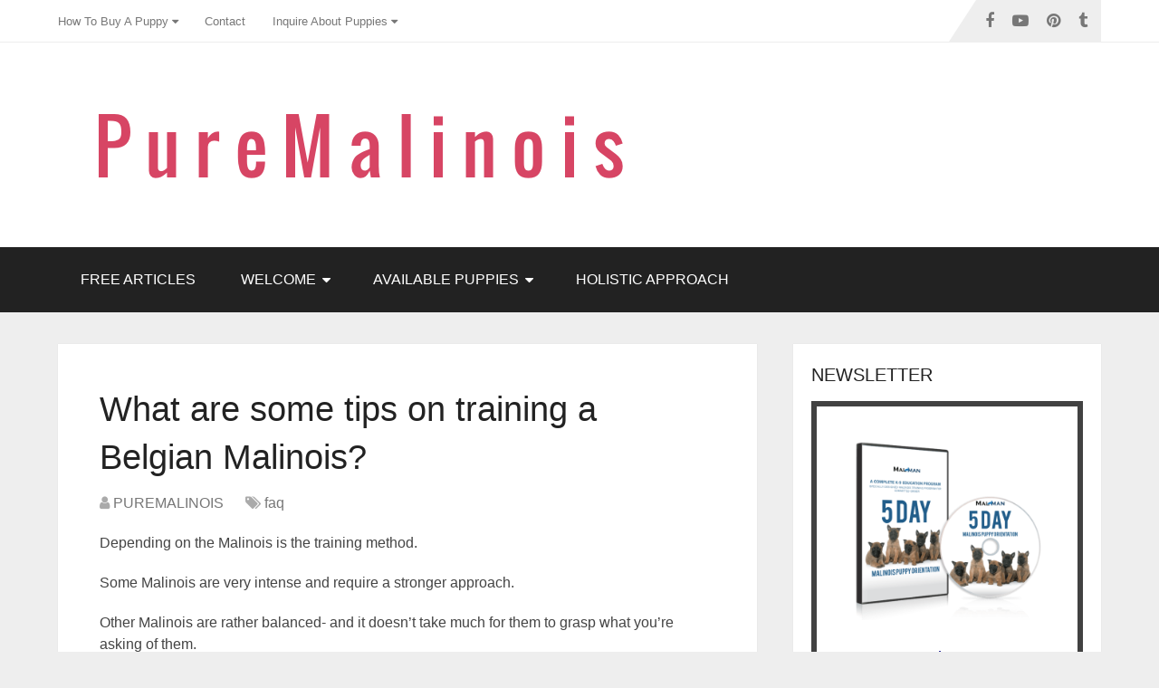

--- FILE ---
content_type: text/html; charset=UTF-8
request_url: https://www.purebelgianmalinoispuppies.com/faq/what-are-some-tips-on-training-a-belgian-malinois
body_size: 20822
content:
<!DOCTYPE html>
<html class="no-js" lang="en-US">
<head itemscope itemtype="http://schema.org/WebSite">
	<meta charset="UTF-8">
	<!-- Always force latest IE rendering engine (even in intranet) & Chrome Frame -->
	<!--[if IE ]>
	<meta http-equiv="X-UA-Compatible" content="IE=edge,chrome=1">
	<![endif]-->
	<link rel="profile" href="http://gmpg.org/xfn/11" />
	
                    <link rel="icon" href="https://cdn-malinoispups.pressidium.com/wp-content/uploads/2012/10/belgian-malinois-breeders-portland-oregon.png" type="image/x-icon" />
        
                    <meta name="msapplication-TileImage" content="https://cdn-malinoispups.pressidium.com/wp-content/uploads/2017/05/cropped-Belgian-Malinois-Breeders-For-Sale-in-Seattle-Washington-270x270.png">        
                    <link rel="apple-touch-icon-precomposed" href="https://cdn-malinoispups.pressidium.com/wp-content/uploads/2017/05/cropped-Belgian-Malinois-Breeders-For-Sale-in-Seattle-Washington-180x180.png">        
                    <meta name="viewport" content="width=device-width, initial-scale=1">
            <meta name="apple-mobile-web-app-capable" content="yes">
            <meta name="apple-mobile-web-app-status-bar-style" content="black">
        
        
        <meta itemprop="name" content="Pure Malinois" />
        <meta itemprop="url" content="https://www.purebelgianmalinoispuppies.com" />

                                        	<link rel="pingback" href="https://www.purebelgianmalinoispuppies.com/xmlrpc.php" />
	<script>var et_site_url='https://www.purebelgianmalinoispuppies.com';var et_post_id='4474';function et_core_page_resource_fallback(a,b){"undefined"===typeof b&&(b=a.sheet.cssRules&&0===a.sheet.cssRules.length);b&&(a.onerror=null,a.onload=null,a.href?a.href=et_site_url+"/?et_core_page_resource="+a.id+et_post_id:a.src&&(a.src=et_site_url+"/?et_core_page_resource="+a.id+et_post_id))}
</script><title>What are some tips on training a Belgian Malinois? &#8211; Pure Malinois</title>
<meta name='robots' content='max-image-preview:large' />
	<style>img:is([sizes="auto" i], [sizes^="auto," i]) { contain-intrinsic-size: 3000px 1500px }</style>
	<script type="text/javascript">document.documentElement.className = document.documentElement.className.replace( /\bno-js\b/,'js' );</script><link rel='dns-prefetch' href='//maxcdn.bootstrapcdn.com' />
<link rel='dns-prefetch' href='//fonts.googleapis.com' />
<link rel="alternate" type="application/rss+xml" title="Pure Malinois &raquo; Feed" href="https://www.purebelgianmalinoispuppies.com/feed" />
<link rel="alternate" type="application/rss+xml" title="Pure Malinois &raquo; Comments Feed" href="https://www.purebelgianmalinoispuppies.com/comments/feed" />
<link rel="alternate" type="application/rss+xml" title="Pure Malinois &raquo; What are some tips on training a Belgian Malinois? Comments Feed" href="https://www.purebelgianmalinoispuppies.com/faq/what-are-some-tips-on-training-a-belgian-malinois/feed" />
<script type="text/javascript">
/* <![CDATA[ */
window._wpemojiSettings = {"baseUrl":"https:\/\/s.w.org\/images\/core\/emoji\/16.0.1\/72x72\/","ext":".png","svgUrl":"https:\/\/s.w.org\/images\/core\/emoji\/16.0.1\/svg\/","svgExt":".svg","source":{"concatemoji":"https:\/\/www.purebelgianmalinoispuppies.com\/wp-includes\/js\/wp-emoji-release.min.js"}};
/*! This file is auto-generated */
!function(s,n){var o,i,e;function c(e){try{var t={supportTests:e,timestamp:(new Date).valueOf()};sessionStorage.setItem(o,JSON.stringify(t))}catch(e){}}function p(e,t,n){e.clearRect(0,0,e.canvas.width,e.canvas.height),e.fillText(t,0,0);var t=new Uint32Array(e.getImageData(0,0,e.canvas.width,e.canvas.height).data),a=(e.clearRect(0,0,e.canvas.width,e.canvas.height),e.fillText(n,0,0),new Uint32Array(e.getImageData(0,0,e.canvas.width,e.canvas.height).data));return t.every(function(e,t){return e===a[t]})}function u(e,t){e.clearRect(0,0,e.canvas.width,e.canvas.height),e.fillText(t,0,0);for(var n=e.getImageData(16,16,1,1),a=0;a<n.data.length;a++)if(0!==n.data[a])return!1;return!0}function f(e,t,n,a){switch(t){case"flag":return n(e,"\ud83c\udff3\ufe0f\u200d\u26a7\ufe0f","\ud83c\udff3\ufe0f\u200b\u26a7\ufe0f")?!1:!n(e,"\ud83c\udde8\ud83c\uddf6","\ud83c\udde8\u200b\ud83c\uddf6")&&!n(e,"\ud83c\udff4\udb40\udc67\udb40\udc62\udb40\udc65\udb40\udc6e\udb40\udc67\udb40\udc7f","\ud83c\udff4\u200b\udb40\udc67\u200b\udb40\udc62\u200b\udb40\udc65\u200b\udb40\udc6e\u200b\udb40\udc67\u200b\udb40\udc7f");case"emoji":return!a(e,"\ud83e\udedf")}return!1}function g(e,t,n,a){var r="undefined"!=typeof WorkerGlobalScope&&self instanceof WorkerGlobalScope?new OffscreenCanvas(300,150):s.createElement("canvas"),o=r.getContext("2d",{willReadFrequently:!0}),i=(o.textBaseline="top",o.font="600 32px Arial",{});return e.forEach(function(e){i[e]=t(o,e,n,a)}),i}function t(e){var t=s.createElement("script");t.src=e,t.defer=!0,s.head.appendChild(t)}"undefined"!=typeof Promise&&(o="wpEmojiSettingsSupports",i=["flag","emoji"],n.supports={everything:!0,everythingExceptFlag:!0},e=new Promise(function(e){s.addEventListener("DOMContentLoaded",e,{once:!0})}),new Promise(function(t){var n=function(){try{var e=JSON.parse(sessionStorage.getItem(o));if("object"==typeof e&&"number"==typeof e.timestamp&&(new Date).valueOf()<e.timestamp+604800&&"object"==typeof e.supportTests)return e.supportTests}catch(e){}return null}();if(!n){if("undefined"!=typeof Worker&&"undefined"!=typeof OffscreenCanvas&&"undefined"!=typeof URL&&URL.createObjectURL&&"undefined"!=typeof Blob)try{var e="postMessage("+g.toString()+"("+[JSON.stringify(i),f.toString(),p.toString(),u.toString()].join(",")+"));",a=new Blob([e],{type:"text/javascript"}),r=new Worker(URL.createObjectURL(a),{name:"wpTestEmojiSupports"});return void(r.onmessage=function(e){c(n=e.data),r.terminate(),t(n)})}catch(e){}c(n=g(i,f,p,u))}t(n)}).then(function(e){for(var t in e)n.supports[t]=e[t],n.supports.everything=n.supports.everything&&n.supports[t],"flag"!==t&&(n.supports.everythingExceptFlag=n.supports.everythingExceptFlag&&n.supports[t]);n.supports.everythingExceptFlag=n.supports.everythingExceptFlag&&!n.supports.flag,n.DOMReady=!1,n.readyCallback=function(){n.DOMReady=!0}}).then(function(){return e}).then(function(){var e;n.supports.everything||(n.readyCallback(),(e=n.source||{}).concatemoji?t(e.concatemoji):e.wpemoji&&e.twemoji&&(t(e.twemoji),t(e.wpemoji)))}))}((window,document),window._wpemojiSettings);
/* ]]> */
</script>
<style id='wp-emoji-styles-inline-css' type='text/css'>

	img.wp-smiley, img.emoji {
		display: inline !important;
		border: none !important;
		box-shadow: none !important;
		height: 1em !important;
		width: 1em !important;
		margin: 0 0.07em !important;
		vertical-align: -0.1em !important;
		background: none !important;
		padding: 0 !important;
	}
</style>
<link rel='stylesheet' id='wp-block-library-css' href='https://cdn-malinoispups.pressidium.com/wp-includes/css/dist/block-library/style.min.css' type='text/css' media='all' />
<style id='classic-theme-styles-inline-css' type='text/css'>
/*! This file is auto-generated */
.wp-block-button__link{color:#fff;background-color:#32373c;border-radius:9999px;box-shadow:none;text-decoration:none;padding:calc(.667em + 2px) calc(1.333em + 2px);font-size:1.125em}.wp-block-file__button{background:#32373c;color:#fff;text-decoration:none}
</style>
<link rel='stylesheet' id='mpp_gutenberg-css' href='https://cdn-malinoispups.pressidium.com/wp-content/plugins/metronet-profile-picture/css/front-end-gutenberg.css' type='text/css' media='all' />
<style id='global-styles-inline-css' type='text/css'>
:root{--wp--preset--aspect-ratio--square: 1;--wp--preset--aspect-ratio--4-3: 4/3;--wp--preset--aspect-ratio--3-4: 3/4;--wp--preset--aspect-ratio--3-2: 3/2;--wp--preset--aspect-ratio--2-3: 2/3;--wp--preset--aspect-ratio--16-9: 16/9;--wp--preset--aspect-ratio--9-16: 9/16;--wp--preset--color--black: #000000;--wp--preset--color--cyan-bluish-gray: #abb8c3;--wp--preset--color--white: #ffffff;--wp--preset--color--pale-pink: #f78da7;--wp--preset--color--vivid-red: #cf2e2e;--wp--preset--color--luminous-vivid-orange: #ff6900;--wp--preset--color--luminous-vivid-amber: #fcb900;--wp--preset--color--light-green-cyan: #7bdcb5;--wp--preset--color--vivid-green-cyan: #00d084;--wp--preset--color--pale-cyan-blue: #8ed1fc;--wp--preset--color--vivid-cyan-blue: #0693e3;--wp--preset--color--vivid-purple: #9b51e0;--wp--preset--gradient--vivid-cyan-blue-to-vivid-purple: linear-gradient(135deg,rgba(6,147,227,1) 0%,rgb(155,81,224) 100%);--wp--preset--gradient--light-green-cyan-to-vivid-green-cyan: linear-gradient(135deg,rgb(122,220,180) 0%,rgb(0,208,130) 100%);--wp--preset--gradient--luminous-vivid-amber-to-luminous-vivid-orange: linear-gradient(135deg,rgba(252,185,0,1) 0%,rgba(255,105,0,1) 100%);--wp--preset--gradient--luminous-vivid-orange-to-vivid-red: linear-gradient(135deg,rgba(255,105,0,1) 0%,rgb(207,46,46) 100%);--wp--preset--gradient--very-light-gray-to-cyan-bluish-gray: linear-gradient(135deg,rgb(238,238,238) 0%,rgb(169,184,195) 100%);--wp--preset--gradient--cool-to-warm-spectrum: linear-gradient(135deg,rgb(74,234,220) 0%,rgb(151,120,209) 20%,rgb(207,42,186) 40%,rgb(238,44,130) 60%,rgb(251,105,98) 80%,rgb(254,248,76) 100%);--wp--preset--gradient--blush-light-purple: linear-gradient(135deg,rgb(255,206,236) 0%,rgb(152,150,240) 100%);--wp--preset--gradient--blush-bordeaux: linear-gradient(135deg,rgb(254,205,165) 0%,rgb(254,45,45) 50%,rgb(107,0,62) 100%);--wp--preset--gradient--luminous-dusk: linear-gradient(135deg,rgb(255,203,112) 0%,rgb(199,81,192) 50%,rgb(65,88,208) 100%);--wp--preset--gradient--pale-ocean: linear-gradient(135deg,rgb(255,245,203) 0%,rgb(182,227,212) 50%,rgb(51,167,181) 100%);--wp--preset--gradient--electric-grass: linear-gradient(135deg,rgb(202,248,128) 0%,rgb(113,206,126) 100%);--wp--preset--gradient--midnight: linear-gradient(135deg,rgb(2,3,129) 0%,rgb(40,116,252) 100%);--wp--preset--font-size--small: 13px;--wp--preset--font-size--medium: 20px;--wp--preset--font-size--large: 36px;--wp--preset--font-size--x-large: 42px;--wp--preset--spacing--20: 0.44rem;--wp--preset--spacing--30: 0.67rem;--wp--preset--spacing--40: 1rem;--wp--preset--spacing--50: 1.5rem;--wp--preset--spacing--60: 2.25rem;--wp--preset--spacing--70: 3.38rem;--wp--preset--spacing--80: 5.06rem;--wp--preset--shadow--natural: 6px 6px 9px rgba(0, 0, 0, 0.2);--wp--preset--shadow--deep: 12px 12px 50px rgba(0, 0, 0, 0.4);--wp--preset--shadow--sharp: 6px 6px 0px rgba(0, 0, 0, 0.2);--wp--preset--shadow--outlined: 6px 6px 0px -3px rgba(255, 255, 255, 1), 6px 6px rgba(0, 0, 0, 1);--wp--preset--shadow--crisp: 6px 6px 0px rgba(0, 0, 0, 1);}:where(.is-layout-flex){gap: 0.5em;}:where(.is-layout-grid){gap: 0.5em;}body .is-layout-flex{display: flex;}.is-layout-flex{flex-wrap: wrap;align-items: center;}.is-layout-flex > :is(*, div){margin: 0;}body .is-layout-grid{display: grid;}.is-layout-grid > :is(*, div){margin: 0;}:where(.wp-block-columns.is-layout-flex){gap: 2em;}:where(.wp-block-columns.is-layout-grid){gap: 2em;}:where(.wp-block-post-template.is-layout-flex){gap: 1.25em;}:where(.wp-block-post-template.is-layout-grid){gap: 1.25em;}.has-black-color{color: var(--wp--preset--color--black) !important;}.has-cyan-bluish-gray-color{color: var(--wp--preset--color--cyan-bluish-gray) !important;}.has-white-color{color: var(--wp--preset--color--white) !important;}.has-pale-pink-color{color: var(--wp--preset--color--pale-pink) !important;}.has-vivid-red-color{color: var(--wp--preset--color--vivid-red) !important;}.has-luminous-vivid-orange-color{color: var(--wp--preset--color--luminous-vivid-orange) !important;}.has-luminous-vivid-amber-color{color: var(--wp--preset--color--luminous-vivid-amber) !important;}.has-light-green-cyan-color{color: var(--wp--preset--color--light-green-cyan) !important;}.has-vivid-green-cyan-color{color: var(--wp--preset--color--vivid-green-cyan) !important;}.has-pale-cyan-blue-color{color: var(--wp--preset--color--pale-cyan-blue) !important;}.has-vivid-cyan-blue-color{color: var(--wp--preset--color--vivid-cyan-blue) !important;}.has-vivid-purple-color{color: var(--wp--preset--color--vivid-purple) !important;}.has-black-background-color{background-color: var(--wp--preset--color--black) !important;}.has-cyan-bluish-gray-background-color{background-color: var(--wp--preset--color--cyan-bluish-gray) !important;}.has-white-background-color{background-color: var(--wp--preset--color--white) !important;}.has-pale-pink-background-color{background-color: var(--wp--preset--color--pale-pink) !important;}.has-vivid-red-background-color{background-color: var(--wp--preset--color--vivid-red) !important;}.has-luminous-vivid-orange-background-color{background-color: var(--wp--preset--color--luminous-vivid-orange) !important;}.has-luminous-vivid-amber-background-color{background-color: var(--wp--preset--color--luminous-vivid-amber) !important;}.has-light-green-cyan-background-color{background-color: var(--wp--preset--color--light-green-cyan) !important;}.has-vivid-green-cyan-background-color{background-color: var(--wp--preset--color--vivid-green-cyan) !important;}.has-pale-cyan-blue-background-color{background-color: var(--wp--preset--color--pale-cyan-blue) !important;}.has-vivid-cyan-blue-background-color{background-color: var(--wp--preset--color--vivid-cyan-blue) !important;}.has-vivid-purple-background-color{background-color: var(--wp--preset--color--vivid-purple) !important;}.has-black-border-color{border-color: var(--wp--preset--color--black) !important;}.has-cyan-bluish-gray-border-color{border-color: var(--wp--preset--color--cyan-bluish-gray) !important;}.has-white-border-color{border-color: var(--wp--preset--color--white) !important;}.has-pale-pink-border-color{border-color: var(--wp--preset--color--pale-pink) !important;}.has-vivid-red-border-color{border-color: var(--wp--preset--color--vivid-red) !important;}.has-luminous-vivid-orange-border-color{border-color: var(--wp--preset--color--luminous-vivid-orange) !important;}.has-luminous-vivid-amber-border-color{border-color: var(--wp--preset--color--luminous-vivid-amber) !important;}.has-light-green-cyan-border-color{border-color: var(--wp--preset--color--light-green-cyan) !important;}.has-vivid-green-cyan-border-color{border-color: var(--wp--preset--color--vivid-green-cyan) !important;}.has-pale-cyan-blue-border-color{border-color: var(--wp--preset--color--pale-cyan-blue) !important;}.has-vivid-cyan-blue-border-color{border-color: var(--wp--preset--color--vivid-cyan-blue) !important;}.has-vivid-purple-border-color{border-color: var(--wp--preset--color--vivid-purple) !important;}.has-vivid-cyan-blue-to-vivid-purple-gradient-background{background: var(--wp--preset--gradient--vivid-cyan-blue-to-vivid-purple) !important;}.has-light-green-cyan-to-vivid-green-cyan-gradient-background{background: var(--wp--preset--gradient--light-green-cyan-to-vivid-green-cyan) !important;}.has-luminous-vivid-amber-to-luminous-vivid-orange-gradient-background{background: var(--wp--preset--gradient--luminous-vivid-amber-to-luminous-vivid-orange) !important;}.has-luminous-vivid-orange-to-vivid-red-gradient-background{background: var(--wp--preset--gradient--luminous-vivid-orange-to-vivid-red) !important;}.has-very-light-gray-to-cyan-bluish-gray-gradient-background{background: var(--wp--preset--gradient--very-light-gray-to-cyan-bluish-gray) !important;}.has-cool-to-warm-spectrum-gradient-background{background: var(--wp--preset--gradient--cool-to-warm-spectrum) !important;}.has-blush-light-purple-gradient-background{background: var(--wp--preset--gradient--blush-light-purple) !important;}.has-blush-bordeaux-gradient-background{background: var(--wp--preset--gradient--blush-bordeaux) !important;}.has-luminous-dusk-gradient-background{background: var(--wp--preset--gradient--luminous-dusk) !important;}.has-pale-ocean-gradient-background{background: var(--wp--preset--gradient--pale-ocean) !important;}.has-electric-grass-gradient-background{background: var(--wp--preset--gradient--electric-grass) !important;}.has-midnight-gradient-background{background: var(--wp--preset--gradient--midnight) !important;}.has-small-font-size{font-size: var(--wp--preset--font-size--small) !important;}.has-medium-font-size{font-size: var(--wp--preset--font-size--medium) !important;}.has-large-font-size{font-size: var(--wp--preset--font-size--large) !important;}.has-x-large-font-size{font-size: var(--wp--preset--font-size--x-large) !important;}
:where(.wp-block-post-template.is-layout-flex){gap: 1.25em;}:where(.wp-block-post-template.is-layout-grid){gap: 1.25em;}
:where(.wp-block-columns.is-layout-flex){gap: 2em;}:where(.wp-block-columns.is-layout-grid){gap: 2em;}
:root :where(.wp-block-pullquote){font-size: 1.5em;line-height: 1.6;}
</style>
<link rel='stylesheet' id='sb_instagram_styles-css' href='https://cdn-malinoispups.pressidium.com/wp-content/plugins/instagram-feed/css/sb-instagram.min.css' type='text/css' media='all' />
<link rel='stylesheet' id='sb-font-awesome-css' href='https://maxcdn.bootstrapcdn.com/font-awesome/4.7.0/css/font-awesome.min.css' type='text/css' media='all' />
<link rel='stylesheet' id='et_monarch-css-css' href='https://cdn-malinoispups.pressidium.com/wp-content/plugins/monarch/css/style.css' type='text/css' media='all' />
<link rel='stylesheet' id='et-gf-open-sans-css' href='https://fonts.googleapis.com/css?family=Open+Sans:400,700' type='text/css' media='all' />
<link rel='stylesheet' id='magnificPopup-css' href='https://cdn-malinoispups.pressidium.com/wp-content/plugins/wp-review/public/css/magnific-popup.css' type='text/css' media='all' />
<link rel='stylesheet' id='wp_review-style-css' href='https://cdn-malinoispups.pressidium.com/wp-content/plugins/wp-review/public/css/wp-review.css' type='text/css' media='all' />
<link rel='stylesheet' id='schema-stylesheet-css' href='https://cdn-malinoispups.pressidium.com/wp-content/themes/mts_schema/style.css' type='text/css' media='all' />
<style id='schema-stylesheet-inline-css' type='text/css'>

         body {background-color:#eeeeee;background-image:url(https://cdn-malinoispups.pressidium.com/wp-content/themes/mts_schema/images/nobg.png);}
        .pace .pace-progress, #mobile-menu-wrapper ul li a:hover, .page-numbers.current, .pagination a:hover, .single .pagination a:hover .current { background: #3b7575; }
        .postauthor h5, .single_post a, .textwidget a, .pnavigation2 a, .sidebar.c-4-12 a:hover, footer .widget li a:hover, .sidebar.c-4-12 a:hover, .reply a, .title a:hover, .post-info a:hover, .widget .thecomment, #tabber .inside li a:hover, .readMore a:hover, .fn a, a, a:hover, #secondary-navigation .navigation ul li a:hover, .readMore a, #primary-navigation a:hover, #secondary-navigation .navigation ul .current-menu-item a, .widget .wp_review_tab_widget_content a, .sidebar .wpt_widget_content a { color:#3b7575; }
         a#pull, #commentform input#submit, #mtscontact_submit, .mts-subscribe input[type='submit'], .widget_product_search input[type='submit'], #move-to-top:hover, .currenttext, .pagination a:hover, .pagination .nav-previous a:hover, .pagination .nav-next a:hover, #load-posts a:hover, .single .pagination a:hover .currenttext, .single .pagination > .current .currenttext, #tabber ul.tabs li a.selected, .tagcloud a, .navigation ul .sfHover a, .woocommerce a.button, .woocommerce-page a.button, .woocommerce button.button, .woocommerce-page button.button, .woocommerce input.button, .woocommerce-page input.button, .woocommerce #respond input#submit, .woocommerce-page #respond input#submit, .woocommerce #content input.button, .woocommerce-page #content input.button, .woocommerce .bypostauthor:after, #searchsubmit, .woocommerce nav.woocommerce-pagination ul li span.current, .woocommerce-page nav.woocommerce-pagination ul li span.current, .woocommerce #content nav.woocommerce-pagination ul li span.current, .woocommerce-page #content nav.woocommerce-pagination ul li span.current, .woocommerce nav.woocommerce-pagination ul li a:hover, .woocommerce-page nav.woocommerce-pagination ul li a:hover, .woocommerce #content nav.woocommerce-pagination ul li a:hover, .woocommerce-page #content nav.woocommerce-pagination ul li a:hover, .woocommerce nav.woocommerce-pagination ul li a:focus, .woocommerce-page nav.woocommerce-pagination ul li a:focus, .woocommerce #content nav.woocommerce-pagination ul li a:focus, .woocommerce-page #content nav.woocommerce-pagination ul li a:focus, .woocommerce a.button, .woocommerce-page a.button, .woocommerce button.button, .woocommerce-page button.button, .woocommerce input.button, .woocommerce-page input.button, .woocommerce #respond input#submit, .woocommerce-page #respond input#submit, .woocommerce #content input.button, .woocommerce-page #content input.button, .latestPost-review-wrapper, .latestPost .review-type-circle.latestPost-review-wrapper, #wpmm-megamenu .review-total-only, .sbutton, #searchsubmit, .widget .wpt_widget_content #tags-tab-content ul li a, .widget .review-total-only.large-thumb, #add_payment_method .wc-proceed-to-checkout a.checkout-button, .woocommerce-cart .wc-proceed-to-checkout a.checkout-button, .woocommerce-checkout .wc-proceed-to-checkout a.checkout-button, .woocommerce #respond input#submit.alt:hover, .woocommerce a.button.alt:hover, .woocommerce button.button.alt:hover, .woocommerce input.button.alt:hover, .woocommerce #respond input#submit.alt, .woocommerce a.button.alt, .woocommerce button.button.alt, .woocommerce input.button.alt, .woocommerce-account .woocommerce-MyAccount-navigation li.is-active { background-color:#3b7575; color: #fff!important; }
        .related-posts .title a:hover, .latestPost .title a { color: #3b7575; }
        .navigation #wpmm-megamenu .wpmm-pagination a { background-color: #3b7575!important; }
        footer {background-color:#222222; }
        footer {background-image: url( https://cdn-malinoispups.pressidium.com/wp-content/themes/mts_schema/images/nobg.png );}
        .copyrights { background-color: #ffffff; }
        .flex-control-thumbs .flex-active{ border-top:3px solid #3b7575;}
        .wpmm-megamenu-showing.wpmm-light-scheme { background-color:#3b7575!important; }
        
        .shareit { top: 282px; left: auto; margin: 0 0 0 -135px; width: 90px; position: fixed; padding: 5px; border:none; border-right: 0;}
		.share-item {margin: 2px;}
        
        
        
        
			
</style>
<link rel='stylesheet' id='owl-carousel-css' href='https://cdn-malinoispups.pressidium.com/wp-content/themes/mts_schema/css/owl.carousel.css' type='text/css' media='all' />
<link rel='stylesheet' id='responsive-css' href='https://cdn-malinoispups.pressidium.com/wp-content/themes/mts_schema/css/responsive.css' type='text/css' media='all' />
<link rel='stylesheet' id='fontawesome-css' href='https://cdn-malinoispups.pressidium.com/wp-content/themes/mts_schema/css/font-awesome.min.css' type='text/css' media='all' />
<script type="text/javascript" src="https://cdn-malinoispups.pressidium.com/wp-includes/js/jquery/jquery.min.js" id="jquery-core-js"></script>
<script type="text/javascript" src="https://cdn-malinoispups.pressidium.com/wp-includes/js/jquery/jquery-migrate.min.js" id="jquery-migrate-js"></script>
<script type="text/javascript" src="https://cdn-malinoispups.pressidium.com/wp-content/plugins/mts-wp-notification-bar/public/js/jquery.cookie.js" id="mtsnb-cookie-js"></script>
<script type="text/javascript" id="customscript-js-extra">
/* <![CDATA[ */
var mts_customscript = {"responsive":"1","nav_menu":"both"};
/* ]]> */
</script>
<script type="text/javascript" async="async" src="https://cdn-malinoispups.pressidium.com/wp-content/themes/mts_schema/js/customscript.js" id="customscript-js"></script>
<link rel="https://api.w.org/" href="https://www.purebelgianmalinoispuppies.com/wp-json/" /><link rel="alternate" title="JSON" type="application/json" href="https://www.purebelgianmalinoispuppies.com/wp-json/wp/v2/posts/4474" /><link rel="EditURI" type="application/rsd+xml" title="RSD" href="https://www.purebelgianmalinoispuppies.com/xmlrpc.php?rsd" />
<link rel="canonical" href="https://www.purebelgianmalinoispuppies.com/faq/what-are-some-tips-on-training-a-belgian-malinois" />
<link rel='shortlink' href='https://www.purebelgianmalinoispuppies.com/?p=4474' />
<link rel="alternate" title="oEmbed (JSON)" type="application/json+oembed" href="https://www.purebelgianmalinoispuppies.com/wp-json/oembed/1.0/embed?url=https%3A%2F%2Fwww.purebelgianmalinoispuppies.com%2Ffaq%2Fwhat-are-some-tips-on-training-a-belgian-malinois" />
<link rel="alternate" title="oEmbed (XML)" type="text/xml+oembed" href="https://www.purebelgianmalinoispuppies.com/wp-json/oembed/1.0/embed?url=https%3A%2F%2Fwww.purebelgianmalinoispuppies.com%2Ffaq%2Fwhat-are-some-tips-on-training-a-belgian-malinois&#038;format=xml" />
<script type="text/javascript">
<!--
/******************************************************************************
***   COPY PROTECTED BY http://chetangole.com/blog/wp-copyprotect/   version 3.1.0 ****
******************************************************************************/
function clickIE4(){
if (event.button==2){
return false;
}
}
function clickNS4(e){
if (document.layers||document.getElementById&&!document.all){
if (e.which==2||e.which==3){
return false;
}
}
}

if (document.layers){
document.captureEvents(Event.MOUSEDOWN);
document.onmousedown=clickNS4;
}
else if (document.all&&!document.getElementById){
document.onmousedown=clickIE4;
}

document.oncontextmenu=new Function("return false")
// --> 
</script>

<script type="text/javascript">
/******************************************************************************
***   COPY PROTECTED BY http://chetangole.com/blog/wp-copyprotect/   version 3.1.0 ****
******************************************************************************/
function disableSelection(target){
if (typeof target.onselectstart!="undefined") //For IE 
	target.onselectstart=function(){return false}
else if (typeof target.style.MozUserSelect!="undefined") //For Firefox
	target.style.MozUserSelect="none"
else //All other route (For Opera)
	target.onmousedown=function(){return false}
target.style.cursor = "default"
}
</script>
<style type="text/css" id="et-social-custom-css">
				 
			</style><link href="//fonts.googleapis.com/css?family=Roboto+Slab:normal|Raleway:500&amp;subset=latin" rel="stylesheet" type="text/css">
<style type="text/css">
#logo a { font-family: 'Roboto Slab'; font-weight: normal; font-size: 32px; color: #222222;text-transform: uppercase; }
#primary-navigation a { font-family: Helvetica, Arial, sans-serif; font-weight: normal; font-size: 13px; color: #777777; }
#secondary-navigation a { font-family: Helvetica, Arial, sans-serif; font-weight: normal; font-size: 16px; color: #ffffff;text-transform: uppercase; }
.latestPost .title a { font-family: 'Arial Black', Gadget, sans-serif; font-weight: normal; font-size: 38px; color: #000000; }
.single-title { font-family: 'Arial Black', Gadget, sans-serif; font-weight: normal; font-size: 38px; color: #222222; }
body { font-family: Helvetica, Arial, sans-serif; font-weight: normal; font-size: 16px; color: #444444; }
#sidebar .widget h3 { font-family: Helvetica, Arial, sans-serif; font-weight: normal; font-size: 20px; color: #222222;text-transform: uppercase; }
#sidebar .widget { font-family: Helvetica, Arial, sans-serif; font-weight: normal; font-size: 16px; color: #444444; }
.footer-widgets h3 { font-family: 'Roboto Slab'; font-weight: normal; font-size: 18px; color: #ffffff;text-transform: uppercase; }
.f-widget a, footer .wpt_widget_content a, footer .wp_review_tab_widget_content a, footer .wpt_tab_widget_content a, footer .widget .wp_review_tab_widget_content a { font-family: 'Raleway'; font-weight: 500; font-size: 16px; color: #999999; }
.footer-widgets, .f-widget .top-posts .comment_num, footer .meta, footer .twitter_time, footer .widget .wpt_widget_content .wpt-postmeta, footer .widget .wpt_comment_content, footer .widget .wpt_excerpt, footer .wp_review_tab_widget_content .wp-review-tab-postmeta, footer .advanced-recent-posts p, footer .popular-posts p, footer .category-posts p { font-family: Helvetica, Arial, sans-serif; font-weight: normal; font-size: 16px; color: #777777; }
#copyright-note { font-family: Helvetica, Arial, sans-serif; font-weight: normal; font-size: 14px; color: #7e7d7d; }
h1 { font-family: 'Arial Black', Gadget, sans-serif; font-weight: normal; font-size: 28px; color: #222222; }
h2 { font-family: 'Arial Black', Gadget, sans-serif; font-weight: normal; font-size: 24px; color: #222222; }
h3 { font-family: 'Arial Black', Gadget, sans-serif; font-weight: normal; font-size: 22px; color: #222222; }
h4 { font-family: 'Arial Black', Gadget, sans-serif; font-weight: normal; font-size: 20px; color: #222222; }
h5 { font-family: 'Roboto Slab'; font-weight: normal; font-size: 18px; color: #222222; }
h6 { font-family: 'Roboto Slab'; font-weight: normal; font-size: 16px; color: #222222; }
</style>
<!-- Global site tag (gtag.js) - Google Analytics -->
<script async src="https://www.googletagmanager.com/gtag/js?id=UA-35522442-1"></script>
<script>
  window.dataLayer = window.dataLayer || [];
  function gtag(){dataLayer.push(arguments);}
  gtag('js', new Date());

  gtag('config', 'UA-35522442-1');
</script>



<!-- Facebook Pixel Code -->
<script>
  !function(f,b,e,v,n,t,s)
  {if(f.fbq)return;n=f.fbq=function(){n.callMethod?
  n.callMethod.apply(n,arguments):n.queue.push(arguments)};
  if(!f._fbq)f._fbq=n;n.push=n;n.loaded=!0;n.version='2.0';
  n.queue=[];t=b.createElement(e);t.async=!0;
  t.src=v;s=b.getElementsByTagName(e)[0];
  s.parentNode.insertBefore(t,s)}(window, document,'script',
  'https://connect.facebook.net/en_US/fbevents.js');
  fbq('init', '197635754089489');
  fbq('track', 'PageView');
</script>
<noscript><img height="1" width="1" style="display:none"
  src="https://www.facebook.com/tr?id=197635754089489&ev=PageView&noscript=1"
/></noscript>
<!-- End Facebook Pixel Code -->


<!-- Hotjar Tracking Code for www.purebelgianmalinoispuppies.com -->
<script>
    (function(h,o,t,j,a,r){
        h.hj=h.hj||function(){(h.hj.q=h.hj.q||[]).push(arguments)};
        h._hjSettings={hjid:676036,hjsv:6};
        a=o.getElementsByTagName('head')[0];
        r=o.createElement('script');r.async=1;
        r.src=t+h._hjSettings.hjid+j+h._hjSettings.hjsv;
        a.appendChild(r);
    })(window,document,'https://static.hotjar.com/c/hotjar-','.js?sv=');
</script><script type="application/ld+json">
{
    "@context": "http://schema.org",
    "@type": "BlogPosting",
    "mainEntityOfPage": {
        "@type": "WebPage",
        "@id": "https://www.purebelgianmalinoispuppies.com/faq/what-are-some-tips-on-training-a-belgian-malinois"
    },
    "headline": "What are some tips on training a Belgian Malinois? &#8211; Pure Malinois",
    "image": {
        "@type": "ImageObject",
        "url": "https://www.purebelgianmalinoispuppies.com/wp-content/uploads/2017/01/What-are-some-tips-on-training-a-Belgian-Malinois-ss.png",
        "width": 476,
        "height": 600
    },
    "datePublished": "2017-01-19T16:51:10-0800",
    "dateModified": "2017-10-22T23:55:13-0700",
    "author": {
        "@type": "Person",
        "name": "PUREMALINOIS"
    },
    "publisher": {
        "@type": "Organization",
        "name": "Pure Malinois",
        "logo": {
            "@type": "ImageObject",
            "url": "https://www.purebelgianmalinoispuppies.com/wp-content/uploads/2017/01/puremalinois-logo.png",
            "width": 680,
            "height": 128
        }
    },
    "description": "Depending on the Malinois is the training method.Some Malinois are very intense and require a stronger approac"
}
</script>
<link rel="icon" href="https://cdn-malinoispups.pressidium.com/wp-content/uploads/2017/05/cropped-Belgian-Malinois-Breeders-For-Sale-in-Seattle-Washington-32x32.png" sizes="32x32" />
<link rel="icon" href="https://cdn-malinoispups.pressidium.com/wp-content/uploads/2017/05/cropped-Belgian-Malinois-Breeders-For-Sale-in-Seattle-Washington-192x192.png" sizes="192x192" />
<link rel="apple-touch-icon" href="https://cdn-malinoispups.pressidium.com/wp-content/uploads/2017/05/cropped-Belgian-Malinois-Breeders-For-Sale-in-Seattle-Washington-180x180.png" />
<meta name="msapplication-TileImage" content="https://cdn-malinoispups.pressidium.com/wp-content/uploads/2017/05/cropped-Belgian-Malinois-Breeders-For-Sale-in-Seattle-Washington-270x270.png" />
</head>
<body id="blog" class="wp-singular post-template-default single single-post postid-4474 single-format-standard wp-theme-mts_schema main et_bloom et_monarch" itemscope itemtype="http://schema.org/WebPage">       
	<div class="main-container">
		<header id="site-header" class="main-header regular_header" role="banner" itemscope itemtype="http://schema.org/WPHeader">
							<div id="primary-nav">
					<div class="container">
				        <div id="primary-navigation" class="primary-navigation" role="navigation" itemscope itemtype="http://schema.org/SiteNavigationElement">
					        <nav class="navigation clearfix">
						     							<ul id="menu-side" class="menu clearfix"><li id="menu-item-5378" class="menu-item menu-item-type-post_type menu-item-object-page menu-item-has-children menu-item-5378"><a href="https://www.purebelgianmalinoispuppies.com/how-to-buy-a-belgian-malinois-puppy">How To Buy A Puppy</a>
<ul class="sub-menu">
	<li id="menu-item-5418" class="menu-item menu-item-type-post_type menu-item-object-page menu-item-5418"><a href="https://www.purebelgianmalinoispuppies.com/puppy-delivery-and-pickup">Puppy Delivery and Pickup</a></li>
</ul>
</li>
<li id="menu-item-5119" class="menu-item menu-item-type-post_type menu-item-object-page menu-item-5119"><a href="https://www.purebelgianmalinoispuppies.com/contact">Contact</a></li>
<li id="menu-item-5118" class="menu-item menu-item-type-custom menu-item-object-custom menu-item-has-children menu-item-5118"><a href="http://puppies.malinoisk9association.com">Inquire About Puppies</a>
<ul class="sub-menu">
	<li id="menu-item-5529" class="menu-item menu-item-type-custom menu-item-object-custom menu-item-5529"><a href="http://puppies.malinoisk9association.com">Available Puppies</a></li>
</ul>
</li>
</ul>						    				            								<div class="header-social-icons">
							        							            							                <a href="http://www.facebook.com/ilovemalinoisdogs" class="header-facebook" target="_blank"><span class="fa fa-facebook"></span></a>
							            							        							            							                <a href="http://www.youtube.com/malinoischannel" class="header-youtube-play" target="_blank"><span class="fa fa-youtube-play"></span></a>
							            							        							            							                <a href="http://www.pinterest.com/puremalinois" class="header-pinterest" target="_blank"><span class="fa fa-pinterest"></span></a>
							            							        							            							                <a href="http://puremalinois.tumblr.com" class="header-tumblr" target="_blank"><span class="fa fa-tumblr"></span></a>
							            							        							    </div>
																			        </nav>
				    	</div>
				    </div>
			    </div>
									    <div id="regular-header">
			    	<div class="container">
						<div class="logo-wrap">
																								<h2 id="logo" class="image-logo" itemprop="headline">
										<a href="https://www.purebelgianmalinoispuppies.com">
											<img src="https://cdn-malinoispups.pressidium.com/wp-content/uploads/2017/01/puremalinois-logo.png" alt="Pure Malinois" width="680" height="128"></a>
									</h2><!-- END #logo -->
																					</div>
											</div>
				</div>
									<div id="header">
						    <div class="container">
				    					<div id="secondary-navigation" class="secondary-navigation" role="navigation" itemscope itemtype="http://schema.org/SiteNavigationElement">
						<a href="#" id="pull" class="toggle-mobile-menu">Menu</a>
													<nav class="navigation clearfix">
																	<ul id="menu-main-menu" class="menu clearfix"><li id="menu-item-5116" class="menu-item menu-item-type-custom menu-item-object-custom menu-item-home menu-item-5116"><a href="https://www.purebelgianmalinoispuppies.com/">Free Articles</a></li>
<li id="menu-item-5117" class="menu-item menu-item-type-post_type menu-item-object-page menu-item-has-children menu-item-5117"><a href="https://www.purebelgianmalinoispuppies.com/home">Welcome</a>
<ul class="sub-menu">
	<li id="menu-item-638" class="menu-item menu-item-type-post_type menu-item-object-page menu-item-638"><a href="https://www.purebelgianmalinoispuppies.com/about">About</a></li>
	<li id="menu-item-2238" class="menu-item menu-item-type-post_type menu-item-object-page menu-item-2238"><a href="https://www.purebelgianmalinoispuppies.com/mission">Mission</a></li>
</ul>
</li>
<li id="menu-item-5525" class="menu-item menu-item-type-custom menu-item-object-custom menu-item-has-children menu-item-5525"><a href="http://puppies.malinoisk9association.com">Available Puppies</a>
<ul class="sub-menu">
	<li id="menu-item-5113" class="menu-item menu-item-type-post_type menu-item-object-page menu-item-has-children menu-item-5113"><a href="https://www.purebelgianmalinoispuppies.com/puppy-gallery">Gallery</a>
	<ul class="sub-menu">
		<li id="menu-item-5115" class="menu-item menu-item-type-post_type menu-item-object-page menu-item-5115"><a href="https://www.purebelgianmalinoispuppies.com/the-malinois-channel">Videos</a></li>
	</ul>
</li>
	<li id="menu-item-5384" class="menu-item menu-item-type-post_type menu-item-object-page menu-item-5384"><a href="https://www.purebelgianmalinoispuppies.com/how-to-buy-a-belgian-malinois-puppy">How To Buy A Puppy</a></li>
	<li id="menu-item-5412" class="menu-item menu-item-type-post_type menu-item-object-page menu-item-5412"><a href="https://www.purebelgianmalinoispuppies.com/puppy-delivery-and-pickup">Pup Delivery</a></li>
</ul>
</li>
<li id="menu-item-3002" class="menu-item menu-item-type-post_type menu-item-object-page menu-item-3002"><a href="https://www.purebelgianmalinoispuppies.com/the-dangers-of-vaccinations">Holistic Approach</a></li>
</ul>															</nav>
							<nav class="navigation mobile-only clearfix mobile-menu-wrapper">
								<ul id="menu-new-main-menu-simple" class="menu clearfix"><li id="menu-item-5046" class="menu-item menu-item-type-custom menu-item-object-custom menu-item-home menu-item-5046"><a href="https://www.purebelgianmalinoispuppies.com">Free Articles</a></li>
<li id="menu-item-3931" class="menu-item menu-item-type-post_type menu-item-object-page menu-item-has-children menu-item-3931"><a href="https://www.purebelgianmalinoispuppies.com/home">Welcome</a>
<ul class="sub-menu">
	<li id="menu-item-3633" class="menu-item menu-item-type-post_type menu-item-object-page menu-item-3633"><a href="https://www.purebelgianmalinoispuppies.com/about">About</a></li>
	<li id="menu-item-3636" class="menu-item menu-item-type-post_type menu-item-object-page menu-item-3636"><a href="https://www.purebelgianmalinoispuppies.com/mission">Mission</a></li>
	<li id="menu-item-3635" class="menu-item menu-item-type-post_type menu-item-object-page menu-item-3635"><a href="https://www.purebelgianmalinoispuppies.com/contact">Contact</a></li>
</ul>
</li>
<li id="menu-item-3638" class="menu-item menu-item-type-post_type menu-item-object-page menu-item-3638"><a href="https://www.purebelgianmalinoispuppies.com/the-dangers-of-vaccinations">A Holistic Approach</a></li>
<li id="menu-item-5381" class="menu-item menu-item-type-post_type menu-item-object-page menu-item-has-children menu-item-5381"><a href="https://www.purebelgianmalinoispuppies.com/how-to-buy-a-belgian-malinois-puppy">How To Buy A Puppy</a>
<ul class="sub-menu">
	<li id="menu-item-5415" class="menu-item menu-item-type-post_type menu-item-object-page menu-item-5415"><a href="https://www.purebelgianmalinoispuppies.com/puppy-delivery-and-pickup">Puppy Delivery</a></li>
</ul>
</li>
<li id="menu-item-5526" class="menu-item menu-item-type-custom menu-item-object-custom menu-item-has-children menu-item-5526"><a href="http://puppies.malinoisk9association.com">Available Puppies</a>
<ul class="sub-menu">
	<li id="menu-item-5107" class="menu-item menu-item-type-post_type menu-item-object-page menu-item-has-children menu-item-5107"><a href="https://www.purebelgianmalinoispuppies.com/puppy-gallery">Gallery+</a>
	<ul class="sub-menu">
		<li id="menu-item-4838" class="menu-item menu-item-type-post_type menu-item-object-page menu-item-4838"><a href="https://www.purebelgianmalinoispuppies.com/the-malinois-channel">Videos</a></li>
	</ul>
</li>
</ul>
</li>
<li id="menu-item-4523" class="menu-item menu-item-type-custom menu-item-object-custom menu-item-4523"><a href="http://puppies.malinoisk9association.com">Inquire About Puppies</a></li>
</ul>							</nav>
											</div>         
				</div><!--.container-->
			</div>
		</header>
		<div id="page" class="single">

		
	<article class="article">
		<div id="content_box" >
							<div id="post-4474" class="g post post-4474 type-post status-publish format-standard has-post-thumbnail hentry category-faq has_thumb">
																		<div class="single_post">
									<header>
																				<h1 class="title single-title entry-title">What are some tips on training a Belgian Malinois?</h1>
													<div class="post-info">
                                <span class="theauthor"><i class="fa fa-user"></i> <span><a href="https://www.purebelgianmalinoispuppies.com/author/alfederal" title="Posts by PUREMALINOIS" rel="author">PUREMALINOIS</a></span></span>
                            <span class="thecategory"><i class="fa fa-tags"></i> <a href="https://www.purebelgianmalinoispuppies.com/category/faq" title="View all posts in faq">faq</a></span>
            			</div>
											</header><!--.headline_area-->
									<div class="post-single-content box mark-links entry-content">
																														<div class="thecontent">
											<p class="qtext_para">Depending on the Malinois is the training method.</p>
<p class="qtext_para">Some Malinois are very intense and require a stronger approach.</p>
<p class="qtext_para">Other Malinois are rather balanced- and it doesn’t take much for them to grasp what you’re asking of them.</p>
<p class="qtext_para">Always keep this in mind…</p>
<p class="qtext_para">Not all Malinois are the same.</p>
<p class="qtext_para">There are typically three main training styles…(there’s a lot more but to make things simpler we’ll leave it at three.)</p>
<p class="qtext_para">The first method is the most widely known, the Positive Reinforcement method</p>
<p class="qtext_para">This works well with medium intensity Malinois.</p>
<p class="qtext_para">Usually, these Malinois are very in touch with their handler and don’t need much correction.</p>
<p class="qtext_para">With these, too much correction would actually backfire.</p>
<p class="qtext_para">However, with Malinois that are more intense, this training method perhaps wouldn’t be as effective.</p>
<div id="attachment_4476" style="width: 448px" class="wp-caption aligncenter"><img fetchpriority="high" decoding="async" aria-describedby="caption-attachment-4476" class=" wp-image-4476" src="[data-uri]" data-layzr="https://cdn-malinoispups.pressidium.com/wp-content/uploads/2017/01/What-are-some-tips-on-training-a-Belgian-Malinois-ss-476x600.png" alt="Training a Malinois" width="438" height="552" /><p id="caption-attachment-4476" class="wp-caption-text">Image: Young girl working with her Belgian Malinois dog</p></div>
<p>&nbsp;</p>
<p class="qtext_para">The second training style is the Alpha method.</p>
<p class="qtext_para">This method is a little more intense, which works rather well with more intense dogs.</p>
<p class="qtext_para">Sometimes higher intensity dogs don’t respond well to the Positive Reinforcement method because to them, you are of lesser status.</p>
<p class="qtext_para">So it doesn’t matter how much you beg them, they will not budge.</p>
<p class="qtext_para">In order to get a dog like this to realize that you’re the pack leader- you have to outrank him/her.</p>
<p class="qtext_para">This is usually accomplished by being a little more serious, more firm, and offering a stronger leadership.</p>
<p class="qtext_para">It’s all psychological…</p>
<p class="qtext_para">It’s not until they realize that you’re the alpha of the pack that they will back off and relax as they let you lead them.</p>
<p class="qtext_para">It doesn’t mean that you have to be abusive or domineering.</p>
<p class="qtext_para">It just means that you have to communicate clearly with your dog that you’re the pack leader.</p>
<p class="qtext_para">Simple things like feeding from your hand can help establish this.</p>
<p class="qtext_para">For this reason, this level of Malinois requires an experienced dog trainer because an inexperienced person might resort to harsh, coercive tactics that will only ruin the relationship.</p>
<p class="qtext_para">For the most part, this is what makes dog training both an art and a science.</p>
<p class="qtext_para">If it was just a science, then anyone with a book would be able to train…which we know is not the case.</p>
<p class="qtext_para">The third training style is the Scientific method.</p>
<p class="qtext_para">It’s called the Scientific method because like a scientist, we try to figure out the dog, its motivations and learning style… and then we tailor our approach until we accomplish the behavior we desire.</p>
<p class="qtext_para">This is the preferred method of training because it’s less dogmatic.</p>
<p class="qtext_para">To reiterate…</p>
<p class="qtext_para">No one training style fits all Malinois.</p>
<p class="qtext_para">Every dog is different.</p>
<p class="qtext_para">Learn what style your dog is.</p>
<p class="qtext_para">Build a relationship with your Malinois.</p>
<p class="qtext_para">And you should be off to the right path.</p>

<script type="text/javascript">
jQuery(document).ready(function($) {
	$.post('https://www.purebelgianmalinoispuppies.com/wp-admin/admin-ajax.php', {action: 'wpt_view_count', id: '4474'});
});
</script>
            <script type="text/javascript">
            jQuery(document).ready(function($) {
                $.post('https://www.purebelgianmalinoispuppies.com/wp-admin/admin-ajax.php', {action: 'mts_view_count', id: '4474'});
            });
            </script>										</div>
																														    		<!-- Start Share Buttons -->
    		<div class="shareit floating">
                                <!-- Facebook Share-->
                <span class="share-item facebooksharebtn">
                    <div class="fb-share-button" data-layout="button_count"></div>
                </span>
                            <!-- Facebook -->
                <span class="share-item facebookbtn">
                    <div id="fb-root"></div>
                    <div class="fb-like" data-send="false" data-layout="button_count" data-width="150" data-show-faces="false"></div>
                </span>
                            <!-- Twitter -->
                <span class="share-item twitterbtn">
                    <a href="https://twitter.com/share" class="twitter-share-button" data-via="">Tweet</a>
                </span>
                            <!-- GPlus -->
                <span class="share-item gplusbtn">
                    <g:plusone size="medium"></g:plusone>
                </span>
                            <!-- Pinterest -->
                <span class="share-item pinbtn">
                    <a href="http://pinterest.com/pin/create/button/?url=https://www.purebelgianmalinoispuppies.com/faq/what-are-some-tips-on-training-a-belgian-malinois&media=https://www.purebelgianmalinoispuppies.com/wp-content/uploads/2017/01/What-are-some-tips-on-training-a-Belgian-Malinois-ss-476x600.png&description=What are some tips on training a Belgian Malinois?" class="pin-it-button" count-layout="horizontal">Pin It</a>
                </span>
                		</div>
    		<!-- end Share Buttons -->
    										</div><!--.post-single-content-->
								</div><!--.single_post-->
								    		<!-- Start Related Posts -->
    		<div class="related-posts"><h4>Related Posts</h4><div class="clear">    			<article class="latestPost excerpt  ">
                        					<a href="https://www.purebelgianmalinoispuppies.com/faq/how-much-do-belgian-malinois-puppies-cost" title="How Much Do Belgian Malinois Puppies Cost" id="featured-thumbnail">
                            <div class="featured-thumbnail"><img width="211" height="150" src="https://cdn-malinoispups.pressidium.com/wp-content/uploads/2018/03/how-much-to-Belgian-Malinois-Puppies-Cost-211x150.png" class="attachment-schema-related size-schema-related wp-post-image" alt="" title="" decoding="async" srcset="https://cdn-malinoispups.pressidium.com/wp-content/uploads/2018/03/how-much-to-Belgian-Malinois-Puppies-Cost-211x150.png 211w, https://cdn-malinoispups.pressidium.com/wp-content/uploads/2018/03/how-much-to-Belgian-Malinois-Puppies-Cost-422x300.png 422w" sizes="(max-width: 481px) 211px, 88vw" /></div>                                                    </a>
                                        <header>
						<h2 class="title front-view-title"><a href="https://www.purebelgianmalinoispuppies.com/faq/how-much-do-belgian-malinois-puppies-cost" title="How Much Do Belgian Malinois Puppies Cost">How Much Do Belgian Malinois Puppies Cost</a></h2>
					</header>
                </article><!--.post.excerpt-->
    			    			<article class="latestPost excerpt  ">
                        					<a href="https://www.purebelgianmalinoispuppies.com/faq/why-are-the-ears-on-some-belgian-malinois-floppy" title="Why are the ears on some Belgian Malinois floppy?" id="featured-thumbnail">
                            <div class="featured-thumbnail"><img width="211" height="150" src="https://cdn-malinoispups.pressidium.com/wp-content/uploads/2017/01/Why-are-Belgian-Malinois-ears-floppy-cropped.png" class="attachment-schema-related size-schema-related wp-post-image" alt="Image: Example of puppy with floppy ears" title="" decoding="async" srcset="https://cdn-malinoispups.pressidium.com/wp-content/uploads/2017/01/Why-are-Belgian-Malinois-ears-floppy-cropped.png 800w, https://cdn-malinoispups.pressidium.com/wp-content/uploads/2017/01/Why-are-Belgian-Malinois-ears-floppy-cropped-300x213.png 300w, https://cdn-malinoispups.pressidium.com/wp-content/uploads/2017/01/Why-are-Belgian-Malinois-ears-floppy-cropped-768x545.png 768w" sizes="(max-width: 481px) 211px, 88vw" /></div>                                                    </a>
                                        <header>
						<h2 class="title front-view-title"><a href="https://www.purebelgianmalinoispuppies.com/faq/why-are-the-ears-on-some-belgian-malinois-floppy" title="Why are the ears on some Belgian Malinois floppy?">Why are the ears on some Belgian Malinois floppy?</a></h2>
					</header>
                </article><!--.post.excerpt-->
    			    			<article class="latestPost excerpt  last">
                        					<a href="https://www.purebelgianmalinoispuppies.com/faq/are-belgian-malinois-more-difficult-to-train-than-other-types-of-dogs" title="Are Belgian Malinois more difficult to train than other types of dogs?" id="featured-thumbnail">
                            <div class="featured-thumbnail"><img width="211" height="140" src="https://cdn-malinoispups.pressidium.com/wp-content/uploads/2017/01/Are-Belgian-Malinois-more-difficult-to-train-than-other-types-of-dogs-agility-ss.png" class="attachment-schema-related size-schema-related wp-post-image" alt="Malinois doing agility." title="" decoding="async" loading="lazy" srcset="https://cdn-malinoispups.pressidium.com/wp-content/uploads/2017/01/Are-Belgian-Malinois-more-difficult-to-train-than-other-types-of-dogs-agility-ss.png 800w, https://cdn-malinoispups.pressidium.com/wp-content/uploads/2017/01/Are-Belgian-Malinois-more-difficult-to-train-than-other-types-of-dogs-agility-ss-300x199.png 300w, https://cdn-malinoispups.pressidium.com/wp-content/uploads/2017/01/Are-Belgian-Malinois-more-difficult-to-train-than-other-types-of-dogs-agility-ss-768x509.png 768w" sizes="(max-width: 481px) 211px, 88vw" /></div>                                                    </a>
                                        <header>
						<h2 class="title front-view-title"><a href="https://www.purebelgianmalinoispuppies.com/faq/are-belgian-malinois-more-difficult-to-train-than-other-types-of-dogs" title="Are Belgian Malinois more difficult to train than other types of dogs?">Are Belgian Malinois more difficult to train than other types of dogs?</a></h2>
					</header>
                </article><!--.post.excerpt-->
    			</div></div>    		<!-- .related-posts -->
    									<div class="postauthor">
									<h4>About The Author</h4>
									<img width="100" height="100" src="https://cdn-malinoispups.pressidium.com/wp-content/uploads/2016/05/sarah_williams1-300x293-1-150x150.jpg" class="avatar avatar-100 photo" alt="" decoding="async" loading="lazy" />									<h5 class="vcard author"><a href="https://www.purebelgianmalinoispuppies.com/author/alfederal" class="fn">PUREMALINOIS</a></h5>
									<p>Educator, Writer, K9 Behaviour Expert, Focused on K9 Holistic Health, Lover of Nature, and of course, the Belgian Malinois</p>
								</div>
																												</div><!--.g post-->
				<!-- You can start editing here. -->

	<div id="commentsAdd">
		<div id="respond" class="box m-t-6">
				<div id="respond" class="comment-respond">
		<h3 id="reply-title" class="comment-reply-title"><h4><span>Leave a Reply</span></h4> <small><a rel="nofollow" id="cancel-comment-reply-link" href="/faq/what-are-some-tips-on-training-a-belgian-malinois#respond" style="display:none;">Cancel reply</a></small></h3><form action="https://www.purebelgianmalinoispuppies.com/wp-comments-post.php" method="post" id="commentform" class="comment-form"><p class="comment-form-comment"><textarea id="comment" name="comment" cols="45" rows="8" aria-required="true" placeholder="Comment Text*"></textarea></p><p class="comment-form-author"><input id="author" name="author" type="text" placeholder="Name*" value="" size="30" /></p>
<p class="comment-form-email"><input id="email" name="email" type="text" placeholder="Email*" value="" size="30" /></p>
<p class="comment-form-url"><input id="url" name="url" type="text" placeholder="Website" value="" size="30" /></p>
<p class="form-submit"><input name="submit" type="submit" id="submit" class="submit" value="Post Comment" /> <input type='hidden' name='comment_post_ID' value='4474' id='comment_post_ID' />
<input type='hidden' name='comment_parent' id='comment_parent' value='0' />
</p><p style="display: none;"><input type="hidden" id="akismet_comment_nonce" name="akismet_comment_nonce" value="c1dcd1fe76" /></p><p style="display: none;"><input type="hidden" id="ak_js" name="ak_js" value="83"/></p></form>	</div><!-- #respond -->
			</div>
	</div>
					</div>
	</article>
		<aside id="sidebar" class="sidebar c-4-12 mts-sidebar-sidebar" role="complementary" itemscope itemtype="http://schema.org/WPSideBar">
		<div id="bloomwidget-2" class="widget widget_bloomwidget"><h3 class="widget-title">Newsletter</h3>
				<div class='et_bloom_widget_content et_bloom_make_form_visible et_bloom_optin et_bloom_optin_2' style='display: none;' data-success_action_details='redirect_url|https://puppies.puremalinois.com/thank-you'>
					<style type="text/css">.et_bloom .et_bloom_optin_2 .et_bloom_form_content { background-color: #ededed !important; } .et_bloom .et_bloom_optin_2 .zigzag_edge .et_bloom_form_content:before { background: linear-gradient(45deg, transparent 33.33%, #ededed 33.333%, #ededed 66.66%, transparent 66.66%), linear-gradient(-45deg, transparent 33.33%, #ededed 33.33%, #ededed 66.66%, transparent 66.66%) !important; background-size: 20px 40px !important; } .et_bloom .et_bloom_optin_2 .zigzag_edge.et_bloom_form_right .et_bloom_form_content:before, .et_bloom .et_bloom_optin_2 .zigzag_edge.et_bloom_form_left .et_bloom_form_content:before { background-size: 40px 20px !important; }
					@media only screen and ( max-width: 767px ) {.et_bloom .et_bloom_optin_2 .zigzag_edge.et_bloom_form_right .et_bloom_form_content:before, .et_bloom .et_bloom_optin_2 .zigzag_edge.et_bloom_form_left .et_bloom_form_content:before { background: linear-gradient(45deg, transparent 33.33%, #ededed 33.333%, #ededed 66.66%, transparent 66.66%), linear-gradient(-45deg, transparent 33.33%, #ededed 33.33%, #ededed 66.66%, transparent 66.66%) !important; background-size: 20px 40px !important; } }.et_bloom .et_bloom_optin_2 .et_bloom_form_container .et_bloom_form_header { background-color: #ffffff !important; } .et_bloom .et_bloom_optin_2 .et_bloom_form_content button { background-color: #1e73be !important; } .et_bloom .et_bloom_optin_2 .et_bloom_form_content .et_bloom_fields i { color: #1e73be !important; } .et_bloom .et_bloom_optin_2 .et_bloom_form_content .et_bloom_custom_field_radio i:before { background: #1e73be !important; } .et_bloom .et_bloom_optin_2 .et_bloom_border_solid { border-color: #424242 !important } .et_bloom .et_bloom_optin_2 .et_bloom_form_content button { background-color: #1e73be !important; } .et_bloom .et_bloom_optin_2 .et_bloom_form_container h2, .et_bloom .et_bloom_optin_2 .et_bloom_form_container h2 span, .et_bloom .et_bloom_optin_2 .et_bloom_form_container h2 strong { font-family: "Open Sans", Helvetica, Arial, Lucida, sans-serif; }.et_bloom .et_bloom_optin_2 .et_bloom_form_container p, .et_bloom .et_bloom_optin_2 .et_bloom_form_container p span, .et_bloom .et_bloom_optin_2 .et_bloom_form_container p strong, .et_bloom .et_bloom_optin_2 .et_bloom_form_container form input, .et_bloom .et_bloom_optin_2 .et_bloom_form_container form button span { font-family: "Open Sans", Helvetica, Arial, Lucida, sans-serif; } </style>
					<div class='et_bloom_form_container with_edge zigzag_edge et_bloom_border_solid et_bloom_rounded et_bloom_form_text_dark et_bloom_success_action'>
						
			<div class="et_bloom_form_container_wrapper clearfix">
				<div class="et_bloom_header_outer">
					<div class="et_bloom_form_header et_bloom_header_text_dark">
						<img width="610" height="508" src="https://cdn-malinoispups.pressidium.com/wp-content/uploads/2018/03/5-Day-Belgian-Malinois-Puppy-Orientation-book-Rush-3D-DVD-610x508.png" class=" et_bloom_image_slideup et_bloom_image" alt="" decoding="async" loading="lazy" srcset="https://cdn-malinoispups.pressidium.com/wp-content/uploads/2018/03/5-Day-Belgian-Malinois-Puppy-Orientation-book-Rush-3D-DVD-610x508.png 610w, https://cdn-malinoispups.pressidium.com/wp-content/uploads/2018/03/5-Day-Belgian-Malinois-Puppy-Orientation-book-Rush-3D-DVD-300x250.png 300w, https://cdn-malinoispups.pressidium.com/wp-content/uploads/2018/03/5-Day-Belgian-Malinois-Puppy-Orientation-book-Rush-3D-DVD-768x640.png 768w, https://cdn-malinoispups.pressidium.com/wp-content/uploads/2018/03/5-Day-Belgian-Malinois-Puppy-Orientation-book-Rush-3D-DVD-720x600.png 720w" sizes="auto, (max-width: 610px) 100vw, 610px" />
						<div class="et_bloom_form_text">
						<h2>"<span style="color: #333399;">5 Day Malinois Puppy Orientation</span>"</h2>
<h2><span style="color: #ff0000;">FREE</span> After Subscribing To Our Newsletter</h2><p><strong>This program is designed to prepare you to bring a new puppy home...</strong></p>
<p><strong><span style="color: #ff0000;">We are the ONLY ones who take you from the beginning to the end with our EDUCATIONAL PROGRAMS and FULL ONBOARDING PROCESS</span>.</strong></p>
<p>Our goal is to support you in your Malinois journey so that you and your new puppy are successful.</p>
<p><em><strong>(5 Day Malinois Puppy Orientation $79. Get Today for FREE!)</strong></em></p>
<p><em><strong>Enter Your Email Below</strong></em></p>
<p> </p>
					</div>
						
					</div>
				</div>
				<div class="et_bloom_form_content et_bloom_1_field et_bloom_bottom_stacked">
					
					
					<form method="post" class="clearfix">
						<div class="et_bloom_fields">
							
							<p class="et_bloom_popup_input et_bloom_subscribe_email">
								<input placeholder="Email">
							</p>
							
							<button data-optin_id="optin_2" data-service="mailchimp" data-list_id="c9372cb215" data-page_id="4474" data-account="malmank9" data-ip_address="false" class="et_bloom_submit_subscription">
								<span class="et_bloom_subscribe_loader"></span>
								<span class="et_bloom_button_text et_bloom_button_text_color_light">Get FREE Access</span>
							</button>
						</div>
					</form>
					<div class="et_bloom_success_container">
						<span class="et_bloom_success_checkmark"></span>
					</div>
					<h2 class="et_bloom_success_message">You have Successfully Subscribed!</h2>
					<div class="et_bloom_form_footer">We will only send you emails with your approval. We respect your privacy. No Spam!</div>
				</div>
			</div>
			<span class="et_bloom_close_button"></span>
					</div>
				</div></div><div id="text-32" class="widget widget_text">			<div class="textwidget"><div class="thinkific-product-card" data-btn-txt="Click Here To Buy" data-btn-txt-color="#ffffff" data-btn-bg-color="#1b9eea" data-card-type="card" data-link-type="checkout" data-product="283998" data-embed-version="0.0.2" data-card-txt-color="#7d7d7d" data-card-bg-color="#ffffff" data-store-url="https://courses.thinkific.com/embeds/products/show">
<div class="iframe-container"></div>
<p><script type="text/javascript">document.getElementById("thinkific-product-embed") || document.write('<script id="thinkific-product-embed" type="text/javascript" src="https://assets.thinkific.com/js/embeds/product-cards-client.min.js"><\/script>');</script><noscript><a href="https://malman.thinkific.com/enroll/283998?et=paid" target="_blank">Click Here To Buy</a></noscript></div>
</div>
		</div><div id="text-26" class="widget widget_text"><h3 class="widget-title">About</h3>			<div class="textwidget">Welcome to our holistic health dog blog- where we share tips about caring and training your Belgian Malinois.</div>
		</div><div id="text-24" class="widget widget_text"><h3 class="widget-title">Disclaimer</h3>			<div class="textwidget">Please understand this is not professional veterinarian advice. This is only us sharing our opinion of what has a track-record of working for us in our experience as trainers and breeders. We are not licensed veterinarians... If you follow anything here you're responsible for the outcome. If you are seeking professional veterinarian advice or are unsure of anything, please contact your local animal clinic.</div>
		</div><div id="text-7" class="widget widget_text"><h3 class="widget-title">Mary (Oroville, California)</h3>			<div class="textwidget">"Tibo received a new toy (water bottle with animal cover) this morning. He did really well on his first tracking exercise Saturday. Tibo seemed to know we were doing something different when I put the harness on him. He began to focus not pull puppy nonsense... Biting leash, tugging on leash... He followed me out and sat at the start. Then I helped him find each treat on the track and the glove at end. He is the most focused puppy I have ever had. This afternoon I will set another track for him. At some point I will try to video it for you. I Love Malinois." -Mary from Oroville
</div>
		</div><div id="nav_menu-6" class="widget widget_nav_menu"><h3 class="widget-title">Malinois Resources</h3><div class="menu-side-container"><ul id="menu-side-1" class="menu"><li class="menu-item menu-item-type-post_type menu-item-object-page menu-item-has-children menu-item-5378"><a href="https://www.purebelgianmalinoispuppies.com/how-to-buy-a-belgian-malinois-puppy">How To Buy A Puppy</a>
<ul class="sub-menu">
	<li class="menu-item menu-item-type-post_type menu-item-object-page menu-item-5418"><a href="https://www.purebelgianmalinoispuppies.com/puppy-delivery-and-pickup">Puppy Delivery and Pickup</a></li>
</ul>
</li>
<li class="menu-item menu-item-type-post_type menu-item-object-page menu-item-5119"><a href="https://www.purebelgianmalinoispuppies.com/contact">Contact</a></li>
<li class="menu-item menu-item-type-custom menu-item-object-custom menu-item-has-children menu-item-5118"><a href="http://puppies.malinoisk9association.com">Inquire About Puppies</a>
<ul class="sub-menu">
	<li class="menu-item menu-item-type-custom menu-item-object-custom menu-item-5529"><a href="http://puppies.malinoisk9association.com">Available Puppies</a></li>
</ul>
</li>
</ul></div></div><div id="media_image-12" class="widget widget_media_image"><img width="465" height="319" src="https://cdn-malinoispups.pressidium.com/wp-content/uploads/2012/10/Screen-Shot-2012-10-16-at-3.37.51-PM.png" class="image wp-image-81 alignnone attachment-full size-full" alt="" style="max-width: 100%; height: auto;" decoding="async" loading="lazy" srcset="https://cdn-malinoispups.pressidium.com/wp-content/uploads/2012/10/Screen-Shot-2012-10-16-at-3.37.51-PM.png 465w, https://cdn-malinoispups.pressidium.com/wp-content/uploads/2012/10/Screen-Shot-2012-10-16-at-3.37.51-PM-300x205.png 300w" sizes="auto, (max-width: 465px) 100vw, 465px" /></div><div id="media_image-13" class="widget widget_media_image"><img width="360" height="141" src="https://cdn-malinoispups.pressidium.com/wp-content/uploads/2012/10/akc_logo.gif" class="image wp-image-82 alignnone attachment-full size-full" alt="" style="max-width: 100%; height: auto;" decoding="async" loading="lazy" srcset="https://cdn-malinoispups.pressidium.com/wp-content/uploads/2012/10/akc_logo.gif 360w, https://cdn-malinoispups.pressidium.com/wp-content/uploads/2012/10/akc_logo-300x117.gif 300w" sizes="auto, (max-width: 360px) 100vw, 360px" /></div><div id="media_image-16" class="widget widget_media_image"><img width="303" height="104" src="https://cdn-malinoispups.pressidium.com/wp-content/uploads/2012/10/Screen-Shot-2012-10-16-at-3.55.39-PM.png" class="image wp-image-77 alignnone attachment-full size-full" alt="" style="max-width: 100%; height: auto;" decoding="async" loading="lazy" srcset="https://cdn-malinoispups.pressidium.com/wp-content/uploads/2012/10/Screen-Shot-2012-10-16-at-3.55.39-PM.png 303w, https://cdn-malinoispups.pressidium.com/wp-content/uploads/2012/10/Screen-Shot-2012-10-16-at-3.55.39-PM-300x102.png 300w" sizes="auto, (max-width: 303px) 100vw, 303px" /></div><div id="media_image-14" class="widget widget_media_image"><img width="296" height="178" src="https://cdn-malinoispups.pressidium.com/wp-content/uploads/2012/10/Screen-Shot-2012-10-16-at-3.38.18-PM.png" class="image wp-image-80 alignnone attachment-full size-full" alt="" style="max-width: 100%; height: auto;" decoding="async" loading="lazy" /></div><div id="media_image-15" class="widget widget_media_image"><img width="191" height="202" src="https://cdn-malinoispups.pressidium.com/wp-content/uploads/2012/10/Screen-Shot-2012-10-16-at-3.53.57-PM.png" class="image wp-image-78 alignnone attachment-full size-full" alt="" style="max-width: 100%; height: auto;" decoding="async" loading="lazy" /></div><div id="custom_html-3" class="widget_text widget widget_custom_html"><h3 class="widget-title">Recommended Natural Holistic Products for new Malinois Owners</h3><div class="textwidget custom-html-widget"><a target="_blank" href="http://www.shareasale.com/r.cfm?b=424359&u=821584&m=15347&urllink=&afftrack="><img src="//www.shareasale.com/image/15347/OPD-Primalix-Skyscraper.gif" alt="Herbal Remedies" border="0"></a></div></div><div id="custom_html-4" class="widget_text widget widget_custom_html"><div class="textwidget custom-html-widget"><a target="_blank" href="http://www.shareasale.com/r.cfm?b=456854&u=821584&m=15347&urllink=&afftrack="><img src="//www.shareasale.com/image/15347/TripleSureSkyscraper.gif"  border="0"></a></div></div><div id="custom_html-5" class="widget_text widget widget_custom_html"><div class="textwidget custom-html-widget"><a target="_blank" href="http://www.shareasale.com/r.cfm?b=327906&u=821584&m=15347&urllink=&afftrack="><img src="//www.shareasale.com/image/15347/NWPBanner-DoxyandKitty.gif" alt="Natural Wonder Pets" border="0"></a>
</div></div><div id="custom_html-6" class="widget_text widget widget_custom_html"><div class="textwidget custom-html-widget"><a target="_blank" href="http://www.shareasale.com/r.cfm?b=314922&u=821584&m=15347&urllink=&afftrack="><img src="//www.shareasale.com/image/15347/NWPBanner-BottleLineUp.gif"  border="0"></a></div></div><div id="media_image-17" class="widget widget_media_image"><img width="412" height="216" src="https://cdn-malinoispups.pressidium.com/wp-content/uploads/2014/04/ANMALogoX3.jpg" class="image wp-image-1796 alignnone attachment-full size-full" alt="" style="max-width: 100%; height: auto;" decoding="async" loading="lazy" srcset="https://cdn-malinoispups.pressidium.com/wp-content/uploads/2014/04/ANMALogoX3.jpg 412w, https://cdn-malinoispups.pressidium.com/wp-content/uploads/2014/04/ANMALogoX3-300x157.jpg 300w" sizes="auto, (max-width: 412px) 100vw, 412px" /></div><div id="text-12" class="widget widget_text"><h3 class="widget-title">James (Roseville, California)</h3>			<div class="textwidget">"My live in girlfriend and I are very active people. I am looking for an active dog to make part of our family. I am not looking to compete him/her however I do want a dog that I can take running, backpacking, camping, surfing, hiking, and play around with other dogs/families. I am looking for a dog that I can train to be well disciplined and a constant companion. I am looking for a very loyal companion that can be easily trained and has lots of energy. I have known a few belgian families, all of whom swear by the dog and have explained to me they would never own a different dog because their dog does all the above. After meeting several belgians myself I have grown to love there energy, playfulness attention to their owners and natural discipline. I also believe them to be some of the most beautiful dogs and look forward to bringing one into my family."  -James from Roseville, California</div>
		</div><div id="text-14" class="widget widget_text"><h3 class="widget-title">Matt (Tahoe City, California)</h3>			<div class="textwidget">"I was lucky enough t work with a Malinois while working on a farm over 12 years ago. It was a great dog, but it was not trained for any specific task even though the farm had cattle and sheep. Whittle, the Mal, did save me from having to put down a sheep because he was able to help me round the sheep up. Whittle did it naturally and I fell in love with the breed. 

I have done extensive research into the breed and the more I read the more interested I become. In addition to reading extensively online I have a couple of books I have recently bought; The Art of Raising a Puppy and How To Be Your Dog's Best Friend. I am an active person and I am looking for an active dog do get outside with me. In addition to getting the dog outside a lot I am interested in getting the dog involved with agility training http://www.acedogsports.com/).  I have also inquired about getting involved with CARDA http://search-dogs.carda.org/. As an outdoor enthusiast I have experience in search in rescue efforts in Tahoe. " 

-Matt from Tahoe City, California</div>
		</div><div id="text-13" class="widget widget_text"><h3 class="widget-title">Maureen (Las Vegas, Nevada)</h3>			<div class="textwidget">"I was introduced to the Belgian Malinois breed in the late 1990s.  I worked for Oxnard Police Department and they were slowly replacing their German Shepherds with Belgian Malinois.  I have been very impressed with their intelligence, loyalty and trainability.  I am looking for a dog that will be both a family dog and security dog.  As much as I love German Shepherds, I am wary of their history of health and inbreeding issues." Maureen from Las Vegas, Nevada</div>
		</div><div id="text-10" class="widget widget_text"><h3 class="widget-title">Michelle (Techapi, California)</h3>			<div class="textwidget">"We have decided upon the the Belgian Malinois because we want a guard dog who will be loyal to and protective of our family (we have 3 children) and an active and smart dog who can accompany us on our vacations and day trips (our favorite place to go is the mountains) as well as on our daily/weekly runs and hikes. The longevity of the Malinois as well as the good health of the breed was also a main factor. The Malinois is also a very beautiful and unique dog. We considered a German Shepard, but felt that the size and the shorter hair of the Malinois would be more suitable since the dog will be welcome inside the home."  -Michelle from Techapi, California</div>
		</div><div id="text-17" class="widget widget_text"><h3 class="widget-title">James, (Monterey, California)</h3>			<div class="textwidget">"I am a 100 percent disabled veteran, during my 5 deployments before being disabled I worked daily with 3 different malinois and was amazed by how intelligent and loyal these dogs are and would absolutely love to have one of my own.  I would also like to train not only the dog, but myself as well at operation freedom paws in gilroy."  -James from Monterey, California</div>
		</div><div id="text-11" class="widget widget_text"><h3 class="widget-title">Gemma (Sacramento, California)</h3>			<div class="textwidget">"Our last dog, Stella, was a Belgian Malinois and she was an amazing dog. The breed is perfect for our lifestyle. We are an active couple who loves to go for runs, hikes, and to the trails/rivers that are all over Sacramento. Our dogs get plenty of exercise and we need one that can keep up with us. Additionally, we love the intelligence of Malinois’. They are eager to learn, and respond to training very well. We went to training with Stella when she was a puppy, and we intend to do the same with our next dog. We have a large home, with a large, secure backyard. Plus, I work from home so the dog will get plenty of stimulation to ensure they don’t get into trouble :) We’re looking for our next family member to share our energetic and loving home." -Gemma from Sacramento, California</div>
		</div><div id="text-16" class="widget widget_text"><h3 class="widget-title">Eddie (San Jose, California)</h3>			<div class="textwidget">"I've come to know this breed of dog from watching a segment reported on 60 minutes on how the military  trained Belgian Malinois to detect explosive in the middle east.  After doing some research on this breed, I found they have a very similar quality as the German Shepherds.  Both breeds, the Malinios & German shepherds have excellent temerpament, easy to train, very loyal to their owners, very protective & alert.  The exception between the two is size difference.  The Malinois is medium size which is more ideal in what I'm looking for.  Don't get me wrong, I still love German Shepherds, but the smaller size of the Malinois is more ideal for me."
Eddie from San Jose, California</div>
		</div><div id="text-18" class="widget widget_text"><h3 class="widget-title">Daniel (San Diego, California)</h3>			<div class="textwidget">"I was in Afghanistan last year deployed Navy working with the Army, I had my first experience with Malinois as working dogs and thought they were amazing. The dogs were remarkably smart, and to how they worked with their handlers it was like nothing I had ever seen. I rescued a pitt/hound mix when I lived in Florida, she was awesome! Loved her to death, however she had a surgery and while in recovery  at the 'animal ER' she died due to infection. 
I own my home in FL and didn't have any issues with Lali being a Pitt, however moving to San Diego there are quite a bit more restrictions with Pitt bulls in various communiites. " -Daniel from San Diego, California</div>
		</div><div id="text-15" class="widget widget_text"><h3 class="widget-title">Marco (Los Angeles, California)</h3>			<div class="textwidget">"I like Malinois' for it's intelligence, loyalty, and non stop temperament-I am a formerly enlisted Marine. I've always had a thing for teaching, and training and have the patience to work through difficulties and sacrifice in order to see and be proud of the end results.  This breed is very beautiful and seems to go hand-in-hand with a no non-sense type of individual.  I feel very comfortable knowing there is a protector/deterrent when I am away from my home for day to day activities/chores." 
-Marco from Los Angeles, California</div>
		</div>	</aside><!--#sidebar-->
	</div><!--#page-->
	<footer id="site-footer" role="contentinfo" itemscope itemtype="http://schema.org/WPFooter">
                    <div class="footer-widgets first-footer-widgets widgets-num-4">
                <div class="container">
                                    <div class="f-widget f-widget-1">
                        <div id="media_image-18" class="widget widget_media_image"><a href="http://www.malman.net" target="_blank"><img width="300" height="71" src="https://cdn-malinoispups.pressidium.com/wp-content/uploads/2013/06/Malinois-K9-Association-300x71.jpg" class="image wp-image-4628  attachment-medium size-medium" alt="" style="max-width: 100%; height: auto;" decoding="async" loading="lazy" srcset="https://cdn-malinoispups.pressidium.com/wp-content/uploads/2013/06/Malinois-K9-Association-300x71.jpg 300w, https://cdn-malinoispups.pressidium.com/wp-content/uploads/2013/06/Malinois-K9-Association-768x180.jpg 768w, https://cdn-malinoispups.pressidium.com/wp-content/uploads/2013/06/Malinois-K9-Association.jpg 800w" sizes="auto, (max-width: 300px) 100vw, 300px" /></a></div>                    </div>
                                        <div class="f-widget f-widget-2">
                        <div id="bloomwidget-3" class="widget widget_bloomwidget"><h3 class="widget-title">GET MORE STUFF</h3>
				<div class='et_bloom_widget_content et_bloom_make_form_visible et_bloom_optin et_bloom_optin_2' style='display: none;' data-success_action_details='redirect_url|https://puppies.puremalinois.com/thank-you'>
					<style type="text/css">.et_bloom .et_bloom_optin_2 .et_bloom_form_content { background-color: #ededed !important; } .et_bloom .et_bloom_optin_2 .zigzag_edge .et_bloom_form_content:before { background: linear-gradient(45deg, transparent 33.33%, #ededed 33.333%, #ededed 66.66%, transparent 66.66%), linear-gradient(-45deg, transparent 33.33%, #ededed 33.33%, #ededed 66.66%, transparent 66.66%) !important; background-size: 20px 40px !important; } .et_bloom .et_bloom_optin_2 .zigzag_edge.et_bloom_form_right .et_bloom_form_content:before, .et_bloom .et_bloom_optin_2 .zigzag_edge.et_bloom_form_left .et_bloom_form_content:before { background-size: 40px 20px !important; }
					@media only screen and ( max-width: 767px ) {.et_bloom .et_bloom_optin_2 .zigzag_edge.et_bloom_form_right .et_bloom_form_content:before, .et_bloom .et_bloom_optin_2 .zigzag_edge.et_bloom_form_left .et_bloom_form_content:before { background: linear-gradient(45deg, transparent 33.33%, #ededed 33.333%, #ededed 66.66%, transparent 66.66%), linear-gradient(-45deg, transparent 33.33%, #ededed 33.33%, #ededed 66.66%, transparent 66.66%) !important; background-size: 20px 40px !important; } }.et_bloom .et_bloom_optin_2 .et_bloom_form_container .et_bloom_form_header { background-color: #ffffff !important; } .et_bloom .et_bloom_optin_2 .et_bloom_form_content button { background-color: #1e73be !important; } .et_bloom .et_bloom_optin_2 .et_bloom_form_content .et_bloom_fields i { color: #1e73be !important; } .et_bloom .et_bloom_optin_2 .et_bloom_form_content .et_bloom_custom_field_radio i:before { background: #1e73be !important; } .et_bloom .et_bloom_optin_2 .et_bloom_border_solid { border-color: #424242 !important } .et_bloom .et_bloom_optin_2 .et_bloom_form_content button { background-color: #1e73be !important; } .et_bloom .et_bloom_optin_2 .et_bloom_form_container h2, .et_bloom .et_bloom_optin_2 .et_bloom_form_container h2 span, .et_bloom .et_bloom_optin_2 .et_bloom_form_container h2 strong { font-family: "Open Sans", Helvetica, Arial, Lucida, sans-serif; }.et_bloom .et_bloom_optin_2 .et_bloom_form_container p, .et_bloom .et_bloom_optin_2 .et_bloom_form_container p span, .et_bloom .et_bloom_optin_2 .et_bloom_form_container p strong, .et_bloom .et_bloom_optin_2 .et_bloom_form_container form input, .et_bloom .et_bloom_optin_2 .et_bloom_form_container form button span { font-family: "Open Sans", Helvetica, Arial, Lucida, sans-serif; } </style>
					<div class='et_bloom_form_container with_edge zigzag_edge et_bloom_border_solid et_bloom_rounded et_bloom_form_text_dark et_bloom_success_action'>
						
			<div class="et_bloom_form_container_wrapper clearfix">
				<div class="et_bloom_header_outer">
					<div class="et_bloom_form_header et_bloom_header_text_dark">
						<img width="610" height="508" src="https://cdn-malinoispups.pressidium.com/wp-content/uploads/2018/03/5-Day-Belgian-Malinois-Puppy-Orientation-book-Rush-3D-DVD-610x508.png" class=" et_bloom_image_slideup et_bloom_image" alt="" decoding="async" loading="lazy" srcset="https://cdn-malinoispups.pressidium.com/wp-content/uploads/2018/03/5-Day-Belgian-Malinois-Puppy-Orientation-book-Rush-3D-DVD-610x508.png 610w, https://cdn-malinoispups.pressidium.com/wp-content/uploads/2018/03/5-Day-Belgian-Malinois-Puppy-Orientation-book-Rush-3D-DVD-300x250.png 300w, https://cdn-malinoispups.pressidium.com/wp-content/uploads/2018/03/5-Day-Belgian-Malinois-Puppy-Orientation-book-Rush-3D-DVD-768x640.png 768w, https://cdn-malinoispups.pressidium.com/wp-content/uploads/2018/03/5-Day-Belgian-Malinois-Puppy-Orientation-book-Rush-3D-DVD-720x600.png 720w" sizes="auto, (max-width: 610px) 100vw, 610px" />
						<div class="et_bloom_form_text">
						<h2>"<span style="color: #333399;">5 Day Malinois Puppy Orientation</span>"</h2>
<h2><span style="color: #ff0000;">FREE</span> After Subscribing To Our Newsletter</h2><p><strong>This program is designed to prepare you to bring a new puppy home...</strong></p>
<p><strong><span style="color: #ff0000;">We are the ONLY ones who take you from the beginning to the end with our EDUCATIONAL PROGRAMS and FULL ONBOARDING PROCESS</span>.</strong></p>
<p>Our goal is to support you in your Malinois journey so that you and your new puppy are successful.</p>
<p><em><strong>(5 Day Malinois Puppy Orientation $79. Get Today for FREE!)</strong></em></p>
<p><em><strong>Enter Your Email Below</strong></em></p>
<p> </p>
					</div>
						
					</div>
				</div>
				<div class="et_bloom_form_content et_bloom_1_field et_bloom_bottom_stacked">
					
					
					<form method="post" class="clearfix">
						<div class="et_bloom_fields">
							
							<p class="et_bloom_popup_input et_bloom_subscribe_email">
								<input placeholder="Email">
							</p>
							
							<button data-optin_id="optin_2" data-service="mailchimp" data-list_id="c9372cb215" data-page_id="4474" data-account="malmank9" data-ip_address="false" class="et_bloom_submit_subscription">
								<span class="et_bloom_subscribe_loader"></span>
								<span class="et_bloom_button_text et_bloom_button_text_color_light">Get FREE Access</span>
							</button>
						</div>
					</form>
					<div class="et_bloom_success_container">
						<span class="et_bloom_success_checkmark"></span>
					</div>
					<h2 class="et_bloom_success_message">You have Successfully Subscribed!</h2>
					<div class="et_bloom_form_footer">We will only send you emails with your approval. We respect your privacy. No Spam!</div>
				</div>
			</div>
			<span class="et_bloom_close_button"></span>
					</div>
				</div></div>                    </div>
                                        <div class="f-widget f-widget-3">
                                            </div>
                                        <div class="f-widget last f-widget-4">
                        <div id="text-33" class="widget widget_text">			<div class="textwidget"><p><!--Start of Tawk.to Script--><br />
<script type="text/javascript">
var Tawk_API=Tawk_API||{}, Tawk_LoadStart=new Date();
(function(){
var s1=document.createElement("script"),s0=document.getElementsByTagName("script")[0];
s1.async=true;
s1.src='https://embed.tawk.to/5aaa192d4b401e45400dbf8e/default';
s1.charset='UTF-8';
s1.setAttribute('crossorigin','*');
s0.parentNode.insertBefore(s1,s0);
})();
</script><br />
<!--End of Tawk.to Script--></p>
</div>
		</div>                    </div>
                                    </div>
            </div><!--.first-footer-widgets-->
                <div class="copyrights">
			<div class="container">
                <!--start copyrights-->
<div class="row" id="copyright-note">
<span><a href=" https://www.purebelgianmalinoispuppies.com/" title=" A Holistic Approach to Raising Malinois">Pure Malinois</a> Copyright &copy; 2026.</span>
<div class="to-top">Copyright 2018 Puremalinois.com - All Rights Reserved.
Site <a href="http://puremalinois.com/" rel="nofollow">Puremalinois.com</a>&nbsp;</div>
</div>
<!--end copyrights-->
            </div>
		</div> 
	</footer><!--#site-footer-->
</div><!--.main-container-->
    <script type="speculationrules">
{"prefetch":[{"source":"document","where":{"and":[{"href_matches":"\/*"},{"not":{"href_matches":["\/wp-*.php","\/wp-admin\/*","\/wp-content\/uploads\/*","\/wp-content\/*","\/wp-content\/plugins\/*","\/wp-content\/themes\/mts_schema\/*","\/*\\?(.+)"]}},{"not":{"selector_matches":"a[rel~=\"nofollow\"]"}},{"not":{"selector_matches":".no-prefetch, .no-prefetch a"}}]},"eagerness":"conservative"}]}
</script>
<!-- Instagram Feed JS -->
<script type="text/javascript">
var sbiajaxurl = "https://www.purebelgianmalinoispuppies.com/wp-admin/admin-ajax.php";
</script>
<script async>(function(s,u,m,o,j,v){j=u.createElement(m);v=u.getElementsByTagName(m)[0];j.async=1;j.src=o;j.dataset.sumoSiteId='65c0090046ec7d0005254d00897d7c00e24e700043779900237a7500f2ac0000';j.dataset.sumoPlatform='wordpress';v.parentNode.insertBefore(j,v)})(window,document,'script','//load.sumo.com/');</script>    <script type="application/javascript">
      var ajaxurl = "https://www.purebelgianmalinoispuppies.com/wp-admin/admin-ajax.php";

      function sumo_add_woocommerce_coupon(code) {
        jQuery.post(ajaxurl, {
          action: 'sumo_add_woocommerce_coupon',
          code: code,
        });
      }

      function sumo_remove_woocommerce_coupon(code) {
        jQuery.post(ajaxurl, {
          action: 'sumo_remove_woocommerce_coupon',
          code: code,
        });
      }

      function sumo_get_woocommerce_cart_subtotal(callback) {
        jQuery.ajax({
          method: 'POST',
          url: ajaxurl,
          dataType: 'html',
          data: {
            action: 'sumo_get_woocommerce_cart_subtotal',
          },
          success: function(subtotal) {
            return callback(null, subtotal);
          },
          error: function(err) {
            return callback(err, 0);
          }
        });
      }
    </script>
    <!--Start of Tawk.to Script (0.3.3)-->
<script type="text/javascript">
var Tawk_API=Tawk_API||{};
var Tawk_LoadStart=new Date();
(function(){
var s1=document.createElement("script"),s0=document.getElementsByTagName("script")[0];
s1.async=true;
s1.src='https://embed.tawk.to/5aaa192d4b401e45400dbf8e/default';
s1.charset='UTF-8';
s1.setAttribute('crossorigin','*');
s0.parentNode.insertBefore(s1,s0);
})();
</script>
<!--End of Tawk.to Script (0.3.3)--><script type="text/javascript">
disableSelection(document.body)
</script>
<link rel='stylesheet' id='et_bloom-css-css' href='https://cdn-malinoispups.pressidium.com/wp-content/plugins/bloom/css/style.css' type='text/css' media='all' />
<script type="text/javascript" src="https://cdn-malinoispups.pressidium.com/wp-content/plugins/metronet-profile-picture/js/mpp-frontend.min.js" id="mpp_gutenberg_tabs-js"></script>
<script type="text/javascript" id="sb_instagram_scripts-js-extra">
/* <![CDATA[ */
var sb_instagram_js_options = {"sb_instagram_at":"","font_method":"svg"};
/* ]]> */
</script>
<script type="text/javascript" src="https://cdn-malinoispups.pressidium.com/wp-content/plugins/instagram-feed/js/sb-instagram.min.js" id="sb_instagram_scripts-js"></script>
<script type="text/javascript" src="https://cdn-malinoispups.pressidium.com/wp-content/plugins/monarch/js/idle-timer.min.js" id="et_monarch-idle-js"></script>
<script type="text/javascript" id="et_monarch-custom-js-js-extra">
/* <![CDATA[ */
var monarchSettings = {"ajaxurl":"https:\/\/www.purebelgianmalinoispuppies.com\/wp-admin\/admin-ajax.php","pageurl":"https:\/\/www.purebelgianmalinoispuppies.com\/faq\/what-are-some-tips-on-training-a-belgian-malinois","stats_nonce":"58ca28311b","share_counts":"9e8ad0a2cb","follow_counts":"dd7c4d3902","total_counts":"cdd231f686","media_single":"a61eb18ecb","media_total":"ed9e7c51b0","generate_all_window_nonce":"39e4ab2f30","no_img_message":"No images available for sharing on this page"};
/* ]]> */
</script>
<script type="text/javascript" src="https://cdn-malinoispups.pressidium.com/wp-content/plugins/monarch/js/custom.js" id="et_monarch-custom-js-js"></script>
<script type="text/javascript" src="https://cdn-malinoispups.pressidium.com/wp-includes/js/comment-reply.min.js" id="comment-reply-js" async="async" data-wp-strategy="async"></script>
<script type="text/javascript" id="owl-carousel-js-extra">
/* <![CDATA[ */
var slideropts = {"rtl_support":"0"};
/* ]]> */
</script>
<script type="text/javascript" async="async" src="https://cdn-malinoispups.pressidium.com/wp-content/themes/mts_schema/js/owl.carousel.min.js" id="owl-carousel-js"></script>
<script type="text/javascript" async="async" src="https://cdn-malinoispups.pressidium.com/wp-content/themes/mts_schema/js/jquery.magnific-popup.min.js" id="magnificPopup-js"></script>
<script type="text/javascript" async="async" src="https://cdn-malinoispups.pressidium.com/wp-content/themes/mts_schema/js/layzr.min.js" id="layzr-js"></script>
<script type="text/javascript" src="https://cdn-malinoispups.pressidium.com/wp-content/plugins/wp-review/public/js/js.cookie.min.js" id="js-cookie-js"></script>
<script type="text/javascript" src="https://cdn-malinoispups.pressidium.com/wp-includes/js/underscore.min.js" id="underscore-js"></script>
<script type="text/javascript" id="wp-util-js-extra">
/* <![CDATA[ */
var _wpUtilSettings = {"ajax":{"url":"\/wp-admin\/admin-ajax.php"}};
/* ]]> */
</script>
<script type="text/javascript" src="https://cdn-malinoispups.pressidium.com/wp-includes/js/wp-util.min.js" id="wp-util-js"></script>
<script type="text/javascript" id="wp_review-js-js-extra">
/* <![CDATA[ */
var wpreview = {"ajaxurl":"https:\/\/www.purebelgianmalinoispuppies.com\/wp-admin\/admin-ajax.php","rateAllFeatures":"Please rate all features","verifiedPurchase":"(Verified purchase)"};
/* ]]> */
</script>
<script type="text/javascript" src="https://cdn-malinoispups.pressidium.com/wp-content/plugins/wp-review/public/js/main.js" id="wp_review-js-js"></script>
<script type="text/javascript" src="https://cdn-malinoispups.pressidium.com/wp-content/plugins/bloom/core/admin/js/common.js" id="et-core-common-js"></script>
<script async="async" type="text/javascript" src="https://cdn-malinoispups.pressidium.com/wp-content/plugins/akismet/_inc/form.js" id="akismet-form-js"></script>
<script type="text/javascript" src="https://cdn-malinoispups.pressidium.com/wp-content/plugins/bloom/js/jquery.uniform.min.js" id="et_bloom-uniform-js-js"></script>
<script type="text/javascript" id="et_bloom-custom-js-js-extra">
/* <![CDATA[ */
var bloomSettings = {"ajaxurl":"https:\/\/www.purebelgianmalinoispuppies.com\/wp-admin\/admin-ajax.php","pageurl":"https:\/\/www.purebelgianmalinoispuppies.com\/faq\/what-are-some-tips-on-training-a-belgian-malinois","stats_nonce":"d64180f6fc","subscribe_nonce":"d99c67453e","is_user_logged_in":"not_logged"};
/* ]]> */
</script>
<script type="text/javascript" src="https://cdn-malinoispups.pressidium.com/wp-content/plugins/bloom/js/custom.js" id="et_bloom-custom-js-js"></script>
<script type="text/javascript" src="https://cdn-malinoispups.pressidium.com/wp-content/plugins/bloom/js/idle-timer.min.js" id="et_bloom-idle-timer-js-js"></script>
</body>
</html>

--- FILE ---
content_type: text/html; charset=utf-8
request_url: https://accounts.google.com/o/oauth2/postmessageRelay?parent=https%3A%2F%2Fwww.purebelgianmalinoispuppies.com&jsh=m%3B%2F_%2Fscs%2Fabc-static%2F_%2Fjs%2Fk%3Dgapi.lb.en.2kN9-TZiXrM.O%2Fd%3D1%2Frs%3DAHpOoo_B4hu0FeWRuWHfxnZ3V0WubwN7Qw%2Fm%3D__features__
body_size: 160
content:
<!DOCTYPE html><html><head><title></title><meta http-equiv="content-type" content="text/html; charset=utf-8"><meta http-equiv="X-UA-Compatible" content="IE=edge"><meta name="viewport" content="width=device-width, initial-scale=1, minimum-scale=1, maximum-scale=1, user-scalable=0"><script src='https://ssl.gstatic.com/accounts/o/2580342461-postmessagerelay.js' nonce="Hhl9AyP5DRYmaF2U1w22ew"></script></head><body><script type="text/javascript" src="https://apis.google.com/js/rpc:shindig_random.js?onload=init" nonce="Hhl9AyP5DRYmaF2U1w22ew"></script></body></html>

--- FILE ---
content_type: application/javascript; charset=UTF-8
request_url: https://courses.thinkific.com/cdn-cgi/challenge-platform/h/b/scripts/jsd/d251aa49a8a3/main.js?
body_size: 9040
content:
window._cf_chl_opt={AKGCx8:'b'};~function(F6,MO,Mc,Mn,MN,MQ,MB,MC,F0,F2){F6=l,function(m,T,Fs,F5,M,F){for(Fs={m:412,T:385,M:322,F:479,k:391,E:416,I:452,e:523,K:338,a:562},F5=l,M=m();!![];)try{if(F=-parseInt(F5(Fs.m))/1+-parseInt(F5(Fs.T))/2+parseInt(F5(Fs.M))/3*(-parseInt(F5(Fs.F))/4)+-parseInt(F5(Fs.k))/5*(-parseInt(F5(Fs.E))/6)+-parseInt(F5(Fs.I))/7*(-parseInt(F5(Fs.e))/8)+-parseInt(F5(Fs.K))/9+parseInt(F5(Fs.a))/10,T===F)break;else M.push(M.shift())}catch(k){M.push(M.shift())}}(v,979195),MO=this||self,Mc=MO[F6(458)],Mn=null,MN=Mf(),MQ={},MQ[F6(393)]='o',MQ[F6(571)]='s',MQ[F6(457)]='u',MQ[F6(368)]='z',MQ[F6(398)]='n',MQ[F6(344)]='I',MQ[F6(514)]='b',MB=MQ,MO[F6(518)]=function(M,F,E,I,kA,ki,kG,Fh,K,Y,h,y,U,o,S,g,O,x,P,s,D,R,G){if(kA={m:570,T:417,M:504,F:503,k:492,E:565,I:357,e:528,K:495,a:500,Y:415,j:478,h:328,y:498,b:529,U:328,D:498,R:506,G:544,i:472,A:506,W:375,o:474,d:527,S:318,g:331,O:459,c:432,n:490,x:329,P:557,s:356,z:388,V:486,Z:530,f:353,N:566},ki={m:516,T:527,M:570,F:534,k:570},kG={m:354,T:468,M:543,F:441},Fh=F6,K={},K[Fh(kA.m)]=function(i,A){return i+A},K[Fh(kA.T)]=Fh(kA.M),K[Fh(kA.F)]=Fh(kA.k),K[Fh(kA.E)]=Fh(kA.I),K[Fh(kA.e)]=function(i,A){return i===A},K[Fh(kA.K)]=function(i,A){return i<A},K[Fh(kA.a)]=Fh(kA.Y),K[Fh(kA.j)]=function(i,A){return i+A},Y=K,Y[Fh(kA.e)](null,F)||F===void 0)return I;for(h=ML(F),M[Fh(kA.h)][Fh(kA.y)]&&(h=h[Fh(kA.b)](M[Fh(kA.U)][Fh(kA.D)](F))),h=M[Fh(kA.R)][Fh(kA.G)]&&M[Fh(kA.i)]?M[Fh(kA.A)][Fh(kA.G)](new M[(Fh(kA.i))](h)):function(i,Fb,A){for(Fb=Fh,i[Fb(ki.m)](),A=0;A<i[Fb(ki.T)];i[A]===i[Y[Fb(ki.M)](A,1)]?i[Fb(ki.F)](Y[Fb(ki.k)](A,1),1):A+=1);return i}(h),y='nAsAaAb'.split('A'),y=y[Fh(kA.W)][Fh(kA.o)](y),U=0;Y[Fh(kA.K)](U,h[Fh(kA.d)]);U++)if(Fh(kA.S)!==Fh(kA.S))try{for(o=Y[Fh(kA.T)][Fh(kA.g)]('|'),S=0;!![];){switch(o[S++]){case'0':P=M(O,O,'',P);continue;case'1':g[Fh(kA.O)]='-1';continue;case'2':y[Fh(kA.c)][Fh(kA.n)](g);continue;case'3':g=h[Fh(kA.x)](Fh(kA.P));continue;case'4':O=g[Fh(kA.s)];continue;case'5':R[Fh(kA.c)][Fh(kA.z)](g);continue;case'6':return x={},x.r=P,x.e=null,x;case'7':P=D(O,g[Fh(kA.V)],'d.',P);continue;case'8':P={};continue;case'9':P=U(O,O[Fh(kA.Z)]||O[Y[Fh(kA.F)]],'n.',P);continue;case'10':g[Fh(kA.f)]=Y[Fh(kA.E)];continue}break}}catch(z){return s={},s.r={},s.e=z,s}else(D=h[U],R=MX(M,F,D),y(R))?(G='s'===R&&!M[Fh(kA.N)](F[D]),Y[Fh(kA.a)]===E+D?j(E+D,R):G||j(E+D,F[D])):j(Y[Fh(kA.j)](E,D),R);return I;function j(i,A,Fy){Fy=Fh,Object[Fy(kG.m)][Fy(kG.T)][Fy(kG.M)](I,A)||(I[A]=[]),I[A][Fy(kG.F)](i)}},MC=F6(563)[F6(331)](';'),F0=MC[F6(375)][F6(474)](MC),MO[F6(480)]=function(m,T,kO,kS,FU,M,F,k,E,kg,I,Y,j,h,y){for(kO={m:573,T:376,M:550,F:527,k:505,E:491,I:475,e:527,K:505,a:402,Y:394,j:441,h:517,y:527,b:402,U:438,D:517},kS={m:476,T:522,M:446,F:497,k:573,E:392,I:400,e:541,K:548,a:433,Y:522,j:467,h:425,y:400,b:433,U:561,D:434,R:425},FU=F6,M={'pAylr':function(K,Y){return Y===K},'jPQvY':FU(kO.m),'dUbRM':function(K,Y){return K+Y},'RZwqI':function(K,Y){return K<Y},'UYAyy':function(K,Y){return K+Y},'khCgQ':function(K,Y){return K===Y},'YowoB':FU(kO.T),'MXOQs':function(K,Y){return K(Y)}},F=Object[FU(kO.M)](T),k=0;k<F[FU(kO.F)];k++)if(M[FU(kO.k)](M[FU(kO.E)],FU(kO.T))){if(E=F[k],'f'===E&&(E='N'),m[E]){for(I=0;M[FU(kO.I)](I,T[F[k]][FU(kO.e)]);M[FU(kO.K)](-1,m[E][FU(kO.a)](T[F[k]][I]))&&(M[FU(kO.Y)](F0,T[F[k]][I])||m[E][FU(kO.j)]('o.'+T[F[k]][I])),I++);}else m[E]=T[F[k]][FU(kO.h)](function(K,FD,Y,j,y,U){if(FD=FU,Y={},Y[FD(kS.m)]=FD(kS.T),j=Y,M[FD(kS.M)](M[FD(kS.F)],FD(kS.k)))return'o.'+K;else{if(!I[FD(kS.E)])return;K===j[FD(kS.m)]?(y={},y[FD(kS.I)]=FD(kS.e),y[FD(kS.K)]=U.r,y[FD(kS.a)]=FD(kS.Y),m[FD(kS.j)][FD(kS.h)](y,'*')):(U={},U[FD(kS.y)]=FD(kS.e),U[FD(kS.K)]=R.r,U[FD(kS.b)]=FD(kS.U),U[FD(kS.D)]=G,D[FD(kS.j)][FD(kS.R)](U,'*'))}})}else for(kg={m:323},Y=h[FU(kO.M)](y),j=0;j<Y[FU(kO.F)];j++)if(h=Y[j],'f'===h&&(h='N'),S[h]){for(y=0;M[FU(kO.I)](y,g[Y[j]][FU(kO.y)]);-1===O[h][FU(kO.b)](Y[Y[j]][y])&&(n(x[Y[j]][y])||P[h][FU(kO.j)](M[FU(kO.U)]('o.',s[Y[j]][y]))),y++);}else z[h]=V[Y[j]][FU(kO.D)](function(B,FR){return FR=FU,M[FR(kg.m)]('o.',B)})},F2=function(Ed,Eo,EW,Ew,ER,ED,Eb,Ey,FG,T,M,F,k){return Ed={m:358,T:414,M:373,F:380},Eo={m:348,T:464,M:342,F:465,k:348,E:342,I:519,e:436,K:441,a:348,Y:572,j:378,h:439,y:327,b:531,U:435,D:513,R:521,G:348,i:371,A:362,W:422,o:520,d:359,S:560,g:454,O:564,c:441,n:510,x:531,P:348},EW={m:363,T:440,M:533,F:483,k:527},Ew={m:533,T:527,M:564,F:354,k:468,E:543,I:543,e:414,K:469,a:383,Y:468,j:543,h:568,y:519,b:424,U:441,D:347,R:428,G:397,i:397,A:337,W:424,o:441,d:568,S:569,g:441,O:352,c:554,n:568,x:441,P:444,s:489,z:431,V:332,Z:568,f:554,N:341,H:477,Q:441,B:413,J:348,X:350,L:410,C:569,v0:348,v1:427,v2:354,v3:319,v4:542,v5:319,v6:542,v7:441,v8:569,v9:441,vv:429,vl:348,vm:532,vT:378,vM:345,vF:553,vk:441,vE:546,vI:441,ve:454},ER={m:552},ED={m:352},Eb={m:525},Ey={m:447,T:317,M:407},FG=F6,T={'CoLiz':FG(Ed.m),'qDLfc':function(E){return E()},'bpazY':function(E,I){return E(I)},'LZfQJ':function(E,I){return I|E},'MqLSg':function(E,I){return I==E},'vzgCQ':FG(Ed.T),'TKvZm':function(E,I){return E<I},'Ujujz':function(E,I){return E-I},'PZmsP':function(E,I){return E&I},'BYtKa':function(E,I){return E==I},'QsGjx':function(E,I){return E==I},'SbSSv':function(E,I){return E-I},'JFOEH':function(E,I){return I|E},'tHpbg':function(E,I){return E<<I},'TmvMA':function(E,I){return E(I)},'UQWUd':function(E,I){return E>I},'iatVV':function(E,I){return E-I},'nebju':function(E,I){return E<<I},'malhv':function(E,I){return E<I},'ctaif':function(E,I){return I&E},'OxmFo':function(E,I){return I==E},'pbdDT':function(E,I){return E-I},'yqVpm':function(E,I){return E<I},'SsfQz':function(E,I){return I==E},'Mqaey':function(E,I){return I*E},'tGnRW':function(E,I){return I!=E},'bGFxy':function(E,I){return E*I},'RRjqD':function(E,I){return E(I)},'ppuwI':function(E,I){return I!=E},'KMGCP':function(E,I){return E==I},'hITHX':function(E,I){return E!=I},'EsVAg':function(E,I){return E==I},'tvQdB':function(E,I){return I*E},'tuDdR':function(E,I){return E<I},'EIoUb':function(E,I){return E-I},'TqcOZ':function(E,I){return E!=I},'dwmdn':function(E,I){return E&I},'tGmJC':function(E,I){return E(I)},'CMooz':function(E,I){return I*E},'Plilv':function(E,I){return E<I},'dbCkP':function(E,I){return E-I},'VQtqH':function(E,I){return E+I}},M=String[FG(Ed.M)],F={'h':function(E,Eh,Fi,I,e){return Eh={m:447,T:317,M:487,F:568,k:408,E:564},Fi=FG,I={},I[Fi(Ey.m)]=function(K,a){return K===a},I[Fi(Ey.T)]=T[Fi(Ey.M)],e=I,null==E?'':F.g(E,6,function(K,FA){return FA=Fi,e[FA(Eh.m)](e[FA(Eh.T)],FA(Eh.M))?M[FA(Eh.F)](F):FA(Eh.k)[FA(Eh.E)](K)})},'g':function(E,I,K,FW,Y,j,y,U,D,R,G,i,A,W,o,S,O,x,P){if(FW=FG,Y={'Zzhei':function(s,Ft){return Ft=l,T[Ft(Eb.m)](s)},'JrATG':function(s,z){return s>z},'xLIqB':function(s,z,Fw){return Fw=l,T[Fw(ED.m)](s,z)},'xLwzr':function(s,z,Fp){return Fp=l,T[Fp(ER.m)](s,z)},'AHwGk':function(s,z){return s-z},'DlLuF':function(s,z){return s(z)},'qpXcw':function(s,z){return s<<z},'hVBMx':function(s,z){return z&s},'IiqvF':function(s,z){return s==z}},T[FW(Ew.m)](null,E))return'';for(y={},U={},D='',R=2,G=3,i=2,A=[],W=0,o=0,S=0;S<E[FW(Ew.T)];S+=1)if(O=E[FW(Ew.M)](S),Object[FW(Ew.F)][FW(Ew.k)][FW(Ew.E)](y,O)||(y[O]=G++,U[O]=!0),x=D+O,Object[FW(Ew.F)][FW(Ew.k)][FW(Ew.I)](y,x))D=x;else if(FW(Ew.e)!==T[FW(Ew.K)])Y[FW(Ew.a)](T);else{if(Object[FW(Ew.F)][FW(Ew.Y)][FW(Ew.j)](U,D)){if(256>D[FW(Ew.h)](0)){for(j=0;T[FW(Ew.y)](j,i);W<<=1,T[FW(Ew.m)](o,T[FW(Ew.b)](I,1))?(o=0,A[FW(Ew.U)](K(W)),W=0):o++,j++);for(P=D[FW(Ew.h)](0),j=0;8>j;W=W<<1.11|T[FW(Ew.D)](P,1),T[FW(Ew.R)](o,I-1)?(o=0,A[FW(Ew.U)](K(W)),W=0):o++,P>>=1,j++);}else if(FW(Ew.G)===FW(Ew.i)){for(P=1,j=0;j<i;W=P|W<<1,T[FW(Ew.A)](o,T[FW(Ew.W)](I,1))?(o=0,A[FW(Ew.o)](K(W)),W=0):o++,P=0,j++);for(P=D[FW(Ew.d)](0),j=0;16>j;W=W<<1.34|1.14&P,o==T[FW(Ew.S)](I,1)?(o=0,A[FW(Ew.g)](T[FW(Ew.O)](K,W)),W=0):o++,P>>=1,j++);}else{if(Y[FW(Ew.c)](256,vR[FW(Ew.n)](0))){for(lS=0;lg<lO;ln<<=1,lx==lP-1?(ls=0,lz[FW(Ew.x)](Y[FW(Ew.P)](lV,lr)),lq=0):lZ++,lc++);for(lf=lN[FW(Ew.h)](0),lH=0;8>lQ;lJ=Y[FW(Ew.s)](lX<<1.16,1.4&lL),m0-1==lC?(m1=0,m2[FW(Ew.o)](m3(m4)),m5=0):m6++,m7>>=1,lB++);}else{for(m8=1,m9=0;mv<ml;mT=Y[FW(Ew.s)](mM<<1,mF),mk==Y[FW(Ew.z)](mE,1)?(mI=0,me[FW(Ew.g)](Y[FW(Ew.V)](mK,ma)),mY=0):mj++,mh=0,mm++);for(my=mb[FW(Ew.Z)](0),mU=0;Y[FW(Ew.f)](16,mD);mu=Y[FW(Ew.N)](mG,1)|Y[FW(Ew.H)](mi,1),mt-1==mA?(mw=0,mp[FW(Ew.Q)](mW(mo)),md=0):mS++,mg>>=1,mR++);}li--,Y[FW(Ew.B)](0,lA)&&(lt=lw[FW(Ew.J)](2,lp),lW++),delete lo[ld]}R--,R==0&&(R=Math[FW(Ew.J)](2,i),i++),delete U[D]}else for(P=y[D],j=0;j<i;W=T[FW(Ew.X)](T[FW(Ew.L)](W,1),P&1),o==T[FW(Ew.C)](I,1)?(o=0,A[FW(Ew.o)](K(W)),W=0):o++,P>>=1,j++);D=(R--,R==0&&(R=Math[FW(Ew.v0)](2,i),i++),y[x]=G++,T[FW(Ew.v1)](String,O))}if(''!==D){if(Object[FW(Ew.v2)][FW(Ew.Y)][FW(Ew.j)](U,D)){if(T[FW(Ew.v3)](256,D[FW(Ew.n)](0))){for(j=0;j<i;W<<=1,o==T[FW(Ew.v4)](I,1)?(o=0,A[FW(Ew.x)](K(W)),W=0):o++,j++);for(P=D[FW(Ew.d)](0),j=0;T[FW(Ew.v5)](8,j);W=T[FW(Ew.L)](W,1)|P&1,o==T[FW(Ew.v6)](I,1)?(o=0,A[FW(Ew.v7)](T[FW(Ew.O)](K,W)),W=0):o++,P>>=1,j++);}else{for(P=1,j=0;j<i;W=T[FW(Ew.L)](W,1)|P,o==T[FW(Ew.v8)](I,1)?(o=0,A[FW(Ew.v9)](K(W)),W=0):o++,P=0,j++);for(P=D[FW(Ew.h)](0),j=0;16>j;W=T[FW(Ew.vv)](W,1)|P&1.78,I-1==o?(o=0,A[FW(Ew.o)](K(W)),W=0):o++,P>>=1,j++);}R--,0==R&&(R=Math[FW(Ew.vl)](2,i),i++),delete U[D]}else for(P=y[D],j=0;T[FW(Ew.vm)](j,i);W=W<<1.74|T[FW(Ew.vT)](P,1),T[FW(Ew.vM)](o,T[FW(Ew.vF)](I,1))?(o=0,A[FW(Ew.vk)](K(W)),W=0):o++,P>>=1,j++);R--,0==R&&i++}for(P=2,j=0;T[FW(Ew.vE)](j,i);W=P&1.71|W<<1,o==I-1?(o=0,A[FW(Ew.g)](K(W)),W=0):o++,P>>=1,j++);for(;;)if(W<<=1,o==I-1){A[FW(Ew.vI)](K(W));break}else o++;return A[FW(Ew.ve)]('')},'j':function(E,Ep,Fo,I,e){return Ep={m:399,T:398,M:404,F:363,k:568,E:442,I:399},Fo=FG,I={},I[Fo(EW.m)]=Fo(EW.T),e=I,T[Fo(EW.M)](null,E)?'':T[Fo(EW.F)]('',E)?null:F.i(E[Fo(EW.k)],32768,function(K,Fd,a,Y,h,y){return(Fd=Fo,a={},a[Fd(Ep.m)]=Fd(Ep.T),Y=a,Fd(Ep.M)!==e[Fd(Ep.F)])?E[Fd(Ep.k)](K):(h=a[Fd(Ep.E)],!h?null:(y=h.i,typeof y!==Y[Fd(Ep.I)]||y<30)?null:y)})},'i':function(E,I,K,FS,Y,j,y,U,D,R,G,i,A,W,o,S,x,O){for(FS=FG,Y=[],j=4,y=4,U=3,D=[],i=K(0),A=I,W=1,R=0;3>R;Y[R]=R,R+=1);for(o=0,S=Math[FS(Eo.m)](2,2),G=1;S!=G;O=A&i,A>>=1,A==0&&(A=I,i=K(W++)),o|=T[FS(Eo.T)](0<O?1:0,G),G<<=1);switch(o){case 0:for(o=0,S=Math[FS(Eo.m)](2,8),G=1;T[FS(Eo.M)](G,S);O=A&i,A>>=1,A==0&&(A=I,i=K(W++)),o|=T[FS(Eo.F)](0<O?1:0,G),G<<=1);x=M(o);break;case 1:for(o=0,S=Math[FS(Eo.k)](2,16),G=1;T[FS(Eo.E)](G,S);O=A&i,A>>=1,0==A&&(A=I,i=K(W++)),o|=(T[FS(Eo.I)](0,O)?1:0)*G,G<<=1);x=T[FS(Eo.e)](M,o);break;case 2:return''}for(R=Y[3]=x,D[FS(Eo.K)](x);;){if(W>E)return'';for(o=0,S=Math[FS(Eo.a)](2,U),G=1;T[FS(Eo.Y)](G,S);O=T[FS(Eo.j)](i,A),A>>=1,T[FS(Eo.h)](0,A)&&(A=I,i=K(W++)),o|=(0<O?1:0)*G,G<<=1);switch(x=o){case 0:for(o=0,S=Math[FS(Eo.m)](2,8),G=1;T[FS(Eo.y)](G,S);O=i&A,A>>=1,T[FS(Eo.b)](0,A)&&(A=I,i=K(W++)),o|=T[FS(Eo.U)](T[FS(Eo.D)](0,O)?1:0,G),G<<=1);Y[y++]=M(o),x=T[FS(Eo.R)](y,1),j--;break;case 1:for(o=0,S=Math[FS(Eo.G)](2,16),G=1;T[FS(Eo.i)](G,S);O=T[FS(Eo.A)](i,A),A>>=1,T[FS(Eo.b)](0,A)&&(A=I,i=T[FS(Eo.W)](K,W++)),o|=T[FS(Eo.o)](T[FS(Eo.d)](0,O)?1:0,G),G<<=1);Y[y++]=T[FS(Eo.e)](M,o),x=T[FS(Eo.S)](y,1),j--;break;case 2:return D[FS(Eo.g)]('')}if(0==j&&(j=Math[FS(Eo.m)](2,U),U++),Y[x])x=Y[x];else if(x===y)x=R+R[FS(Eo.O)](0);else return null;D[FS(Eo.c)](x),Y[y++]=T[FS(Eo.n)](R,x[FS(Eo.O)](0)),j--,R=x,T[FS(Eo.x)](0,j)&&(j=Math[FS(Eo.P)](2,U),U++)}}},k={},k[FG(Ed.F)]=F.h,k}(),F3();function Mq(k0,FM,T,M,F,k,E){return k0={m:515,T:448,M:509},FM=F6,T={},T[FM(k0.m)]=function(I,e){return I>e},M=T,F=3600,k=Mr(),E=Math[FM(k0.T)](Date[FM(k0.M)]()/1e3),M[FM(k0.m)](E-k,F)?![]:!![]}function l(m,T,M,F){return m=m-317,M=v(),F=M[m],F}function MV(T,FX,Fm,M,F){return FX={m:471,T:364},Fm=F6,M={},M[Fm(FX.m)]=function(k,E){return k<E},F=M,F[Fm(FX.m)](Math[Fm(FX.T)](),T)}function v(Eq){return Eq='GbRTI,XdBfz,CoLiz,y7Zs3qtfonWw6mV2rCzFOM80lBYhX+Pa9-HiIeTNuJUQRKdDAk4$LbEpvGxS5j1gc,isArray,tHpbg,jWEmP,1085540pjJUIM,IiqvF,GKMVJ,d.cookie,415158iyQLJq,pgcDO,Ajfza,jKLgf,xhr-error,zyIDm,tGmJC,lDuVx,Ujujz,postMessage,aeSpb,TmvMA,BYtKa,nebju,joqNO,AHwGk,body,event,detail,tvQdB,RRjqD,chctx,UYAyy,KMGCP,cQVGt,push,__CF$cv$params,function,xLIqB,Function,pAylr,zNREt,floor,LLLuB,zPHAI,2|3|0|7|4|1|6|5,7azucAU,zXdFF,join,randomUUID,iqTUl,undefined,document,tabIndex,lgIOK,OyPZJ,SaYnK,pkLOA2,Mqaey,bGFxy,yPeZL,parent,hasOwnProperty,vzgCQ,qKLrB,BsMXm,Set,error on cf_chl_props,bind,RZwqI,hJoih,hVBMx,kkYkh,284ebeOCw,rxvNi8,DeLWy,/b/ov1/0.015124189909161177:1769171380:BzHGP4N0UUHIG3hF9ooum6DyrCkdWeB1OoUkxfeIZHw/,SsfQz,location,MsoqP,contentDocument,TAYgU,bhnof,xLwzr,appendChild,YowoB,navigator,AdeF3,jsd,BFDvp,JhPOd,jPQvY,getOwnPropertyNames,/invisible/jsd,acqye,XMLHttpRequest,RYSHY,saOCj,3|10|1|2|4|8|0|9|7|5|6,khCgQ,Array,lWOxI,TUaVv,now,VQtqH,status,SSTpq3,tuDdR,boolean,fiJme,sort,map,pRIb1,TKvZm,CMooz,EIoUb,success,15090808sYOmYD,href,qDLfc,loading,length,DRtsG,concat,clientInformation,EsVAg,malhv,MqLSg,splice,JBxy9,onerror,GkMRR,open,DrzZU,stringify,cloudflare-invisible,iatVV,call,from,LRmiB4,yqVpm,http-code:,sid,errorInfoObject,keys,qlnOe,LZfQJ,pbdDT,JrATG,jFwdd,hPAkD,iframe,RgbrM,CnwA5,dbCkP,error,46623690lhxgtQ,_cf_chl_opt;JJgc4;PJAn2;kJOnV9;IWJi4;OHeaY1;DqMg0;FKmRv9;LpvFx1;cAdz2;PqBHf2;nFZCC5;ddwW5;pRIb1;rxvNi8;RrrrA2;erHi9,charAt,tFmRI,isNaN,aUjz8,charCodeAt,SbSSv,TvxAh,string,ppuwI,pYJbi,TYlZ6,/cdn-cgi/challenge-platform/h/,gdpdd,GHuvL,UQWUd,readyState,_cf_chl_opt,57867IVGmSv,dUbRM,[native code],UXQdF,toString,hITHX,Object,createElement,EbVtP,split,DlLuF,onreadystatechange,timeout,AKGCx8,hyWQW,QsGjx,15685317mRiZZD,bCjXl,vTMQh,qpXcw,tGnRW,khhqV,bigint,OxmFo,JJFSo,PZmsP,pow,nSSen,JFOEH,log,bpazY,style,prototype,LAHpf,contentWindow,display: none,HQtZF,Plilv,getPrototypeOf,POST,dwmdn,qoziH,random,/jsd/oneshot/d251aa49a8a3/0.015124189909161177:1769171380:BzHGP4N0UUHIG3hF9ooum6DyrCkdWeB1OoUkxfeIZHw/,FRzjy,VNaMZ,symbol,jhBxv,addEventListener,TqcOZ,yCDzR,fromCharCode,send,includes,TBuRo,catch,ctaif,AeJqX,REkYmoQNzt,GIDGS,qcHLu,Zzhei,XWmVl,3158464eLtDju,DOMContentLoaded,IEVjJ,removeChild,EzTka,onload,15DOzwrg,api,object,MXOQs,UgOif,ontimeout,NKUMJ,number,XLldz,source,VfFnh,indexOf,voSAA,ucCjU'.split(','),v=function(){return Eq},v()}function Mf(kF,Fe){return kF={m:455,T:455},Fe=F6,crypto&&crypto[Fe(kF.m)]?crypto[Fe(kF.T)]():''}function MJ(m,T,kI,Fa){return kI={m:445,T:354,M:326,F:543,k:402,E:324},Fa=F6,T instanceof m[Fa(kI.m)]&&0<m[Fa(kI.m)][Fa(kI.T)][Fa(kI.M)][Fa(kI.F)](T)[Fa(kI.k)](Fa(kI.E))}function Mz(FB,Fl,T,M,F){if(FB={m:450,T:384,M:384},Fl=F6,T={},T[Fl(FB.m)]=function(k,E){return E===k},T[Fl(FB.T)]=function(k,E){return E*k},M=T,F=MP(),M[Fl(FB.m)](F,null))return;Mn=(Mn&&clearTimeout(Mn),setTimeout(function(){Mx()},M[Fl(FB.M)](F,1e3)))}function MP(Fq,F9,m,T){return Fq={m:442,T:398},F9=F6,m=MO[F9(Fq.m)],!m?null:(T=m.i,typeof T!==F9(Fq.T)||T<30)?null:T}function Ms(Ff,Fv,m){return Ff={m:379},Fv=F6,m={'AeJqX':function(T){return T()}},m[Fv(Ff.m)](MP)!==null}function MX(T,M,F,kh,FY,k,E,I,e){E=(kh={m:395,T:507,M:426,F:488,k:418,E:443,I:393,e:330,K:369,a:377,Y:377,j:506,h:409,y:506,b:418},FY=F6,k={},k[FY(kh.m)]=function(K,Y){return Y!==K},k[FY(kh.T)]=function(K,Y){return Y==K},k[FY(kh.M)]=function(K,Y){return Y===K},k[FY(kh.F)]=function(K,Y){return Y===K},k[FY(kh.k)]=FY(kh.E),k);try{I=M[F]}catch(K){return'i'}if(I==null)return I===void 0?'u':'x';if(E[FY(kh.T)](FY(kh.I),typeof I)){if(FY(kh.e)===FY(kh.K))return E[FY(kh.m)](T(),null);else try{if(FY(kh.E)==typeof I[FY(kh.a)])return I[FY(kh.Y)](function(){}),'p'}catch(j){}}return T[FY(kh.j)][FY(kh.h)](I)?'a':I===T[FY(kh.y)]?'D':E[FY(kh.M)](!0,I)?'T':E[FY(kh.F)](!1,I)?'F':(e=typeof I,E[FY(kh.b)]==e?MJ(T,I)?'N':'f':MB[e]||'?')}function ML(T,kb,Fj,M,F,k){for(kb={m:496,T:496,M:529,F:550,k:360},Fj=F6,M={},M[Fj(kb.m)]=function(E,I){return E!==I},F=M,k=[];F[Fj(kb.T)](null,T);k=k[Fj(kb.M)](Object[Fj(kb.F)](T)),T=Object[Fj(kb.k)](T));return k}function Mr(FL,FT,m){return FL={m:442,T:448},FT=F6,m=MO[FT(FL.m)],Math[FT(FL.T)](+atob(m.t))}function F1(kn,Fu,M,F,k,E,I,K){M=(kn={m:557,T:486,M:329,F:419,k:353,E:357,I:459,e:432,K:490,a:356,Y:387,j:530,h:492,y:461,b:388},Fu=F6,{'jKLgf':Fu(kn.m),'IEVjJ':function(a,Y,j,h,y){return a(Y,j,h,y)},'OyPZJ':Fu(kn.T)});try{return F=Mc[Fu(kn.M)](M[Fu(kn.F)]),F[Fu(kn.k)]=Fu(kn.E),F[Fu(kn.I)]='-1',Mc[Fu(kn.e)][Fu(kn.K)](F),k=F[Fu(kn.a)],E={},E=M[Fu(kn.Y)](pRIb1,k,k,'',E),E=pRIb1(k,k[Fu(kn.j)]||k[Fu(kn.h)],'n.',E),E=pRIb1(k,F[M[Fu(kn.y)]],'d.',E),Mc[Fu(kn.e)][Fu(kn.b)](F),I={},I.r=E,I.e=null,I}catch(a){return K={},K.r={},K.e=a,K}}function MZ(m,T,kM,kT,km,kl,FF,M,F,k,E){kM={m:420,T:361,M:381,F:442,k:351,E:321,I:501,e:538,K:456,a:340,Y:453,j:575,h:321,y:335,b:365,U:392,D:485,R:346,G:325,i:320,A:526,W:333,o:558,d:334,S:396,g:390,O:536,c:537,n:484,x:524,P:484,s:524,z:392,V:374,Z:380,f:540},kT={m:372,T:460},km={m:466,T:511,M:421,F:511,k:522,E:406,I:547,e:511},kl={m:334},FF=F6,M={'UXQdF':function(I){return I()},'MsoqP':function(I,e){return I!==e},'RgbrM':function(I){return I()},'yPeZL':function(I,e){return I>=e},'zyIDm':function(I,e){return I<e},'XdBfz':function(I,e){return I(e)},'yCDzR':function(I,e){return I(e)},'lgIOK':FF(kM.m),'iqTUl':FF(kM.T),'vTMQh':function(I,e){return I+e},'zXdFF':function(I,e){return I+e},'JJFSo':FF(kM.M),'GkMRR':function(I){return I()}},F=MO[FF(kM.F)],console[FF(kM.k)](MO[FF(kM.E)]),k=new MO[(FF(kM.I))](),k[FF(kM.e)](M[FF(kM.K)],M[FF(kM.a)](M[FF(kM.Y)](FF(kM.j),MO[FF(kM.h)][FF(kM.y)]),FF(kM.b))+F.r),F[FF(kM.U)]&&(M[FF(kM.D)](FF(kM.M),M[FF(kM.R)])?(M[FF(kM.G)](E),M[FF(kM.D)](I[FF(kM.i)],FF(kM.A))&&(Y[FF(kM.W)]=j,M[FF(kM.o)](h))):(k[FF(kM.d)]=5e3,k[FF(kM.S)]=function(Fk){Fk=FF,T(Fk(kl.m))})),k[FF(kM.g)]=function(FE){FE=FF,M[FE(km.m)](k[FE(km.T)],200)&&M[FE(km.M)](k[FE(km.F)],300)?T(FE(km.k)):M[FE(km.E)](T,FE(km.I)+k[FE(km.e)])},k[FF(kM.O)]=function(FI){FI=FF,M[FI(kT.m)](T,M[FI(kT.T)])},E={'t':M[FF(kM.c)](Mr),'lhr':Mc[FF(kM.n)]&&Mc[FF(kM.n)][FF(kM.x)]?Mc[FF(kM.P)][FF(kM.s)]:'','api':F[FF(kM.z)]?!![]:![],'c':Ms(),'payload':m},k[FF(kM.V)](F2[FF(kM.Z)](JSON[FF(kM.f)](E)))}function F3(Ez,Es,Ex,EO,Fg,m,T,I,e,M,F,k){if(Ez={m:481,T:386,M:442,F:343,k:481,E:367,I:382,e:408,K:449,a:320,Y:526,j:370,h:555,y:333},Es={m:320,T:526,M:333},Ex={m:430,T:556,M:336,F:389,k:389},EO={m:382,T:564},Fg=F6,m={'khhqV':function(E){return E()},'VNaMZ':Fg(Ez.m),'LLLuB':function(E,I){return I!==E},'jFwdd':Fg(Ez.T)},T=MO[Fg(Ez.M)],!T)return;if(!m[Fg(Ez.F)](Mq))return Fg(Ez.k)===m[Fg(Ez.E)]?void 0:(I={},I[Fg(Ez.I)]=Fg(Ez.e),e=I,F==null?'':k.g(E,6,function(K,FO){return FO=Fg,e[FO(EO.m)][FO(EO.T)](K)}));(M=![],F=function(En,Fc,I,e){if(En={m:366,T:443,M:430,F:336,k:556,E:366},Fc=Fg,I={},I[Fc(Ex.m)]=function(K,a){return a===K},I[Fc(Ex.T)]=Fc(Ex.M),e=I,!M){if(M=!![],!Mq())return Fc(Ex.F)===Fc(Ex.k);Mx(function(a,Fn,Y,j){Fn=Fc,Y={},Y[Fn(En.m)]=Fn(En.T),j=Y,e[Fn(En.M)](Fn(En.F),e[Fn(En.k)])?F4(T,a):(typeof k===j[Fn(En.E)]&&K(a),e())})}},m[Fg(Ez.K)](Mc[Fg(Ez.a)],Fg(Ez.Y)))?F():MO[Fg(Ez.j)]?Mc[Fg(Ez.j)](m[Fg(Ez.h)],F):(k=Mc[Fg(Ez.y)]||function(){},Mc[Fg(Ez.y)]=function(Fx){Fx=Fg,k(),Mc[Fx(Es.m)]!==Fx(Es.T)&&(Mc[Fx(Es.M)]=k,F())})}function MH(k,E,kE,FK,I,K,a,Y,j,h,y,b,U,D,R,G){if(kE={m:508,T:575,M:423,F:482,k:339,E:499,I:470,e:361,K:493,a:574,Y:451,j:331,h:501,y:396,b:442,U:508,D:321,R:335,G:339,i:334,A:549,W:437,o:400,d:494,S:374,g:380,O:559,c:512,n:321,x:512,P:545,s:321,z:463,V:567,Z:535,f:538},FK=F6,I={},I[FK(kE.m)]=FK(kE.T),I[FK(kE.M)]=FK(kE.F),I[FK(kE.k)]=FK(kE.E),I[FK(kE.I)]=FK(kE.e),K=I,!MV(0))return![];Y=(a={},a[FK(kE.K)]=k,a[FK(kE.a)]=E,a);try{for(j=FK(kE.Y)[FK(kE.j)]('|'),h=0;!![];){switch(j[h++]){case'0':y=new MO[(FK(kE.h))]();continue;case'1':y[FK(kE.y)]=function(){};continue;case'2':b=MO[FK(kE.b)];continue;case'3':U=K[FK(kE.U)]+MO[FK(kE.D)][FK(kE.R)]+K[FK(kE.M)]+b.r+K[FK(kE.G)];continue;case'4':y[FK(kE.i)]=2500;continue;case'5':D={},D[FK(kE.A)]=Y,D[FK(kE.W)]=G,D[FK(kE.o)]=FK(kE.d),y[FK(kE.S)](F2[FK(kE.g)](D));continue;case'6':G=(R={},R[FK(kE.O)]=MO[FK(kE.D)][FK(kE.O)],R[FK(kE.c)]=MO[FK(kE.n)][FK(kE.x)],R[FK(kE.P)]=MO[FK(kE.s)][FK(kE.P)],R[FK(kE.z)]=MO[FK(kE.s)][FK(kE.V)],R[FK(kE.Z)]=MN,R);continue;case'7':y[FK(kE.f)](K[FK(kE.I)],U);continue}break}}catch(i){}}function F4(F,k,Er,FP,E,I,Y,e,K){if(Er={m:405,T:355,M:551,F:403,k:522,E:392,I:355,e:403,K:400,a:541,Y:548,j:433,h:522,y:467,b:425,U:400,D:541,R:561,G:434},FP=F6,E={},E[FP(Er.m)]=FP(Er.T),E[FP(Er.M)]=function(a,Y){return a===Y},E[FP(Er.F)]=FP(Er.k),I=E,!F[FP(Er.E)])return I[FP(Er.m)]===FP(Er.I)?void 0:(Y={},Y.r={},Y.e=Y,Y);I[FP(Er.M)](k,I[FP(Er.e)])?(e={},e[FP(Er.K)]=FP(Er.a),e[FP(Er.Y)]=F.r,e[FP(Er.j)]=FP(Er.h),MO[FP(Er.y)][FP(Er.b)](e,'*')):(K={},K[FP(Er.U)]=FP(Er.D),K[FP(Er.Y)]=F.r,K[FP(Er.j)]=FP(Er.R),K[FP(Er.G)]=k,MO[FP(Er.y)][FP(Er.b)](K,'*'))}function Mx(m,Fr,FV,F7,T,M){Fr={m:349,T:502,M:473,F:411},FV={m:443,T:462,M:401,F:539},F7=F6,T={'SaYnK':F7(Fr.m),'VfFnh':F7(Fr.T),'DrzZU':function(F){return F()},'jWEmP':F7(Fr.M)},M=F1(),MZ(M.r,function(F,F8){F8=F7,typeof m===F8(FV.m)&&(T[F8(FV.T)]===T[F8(FV.M)]?M(F):m(F)),T[F8(FV.F)](Mz)}),M.e&&MH(T[F7(Fr.F)],M.e)}}()